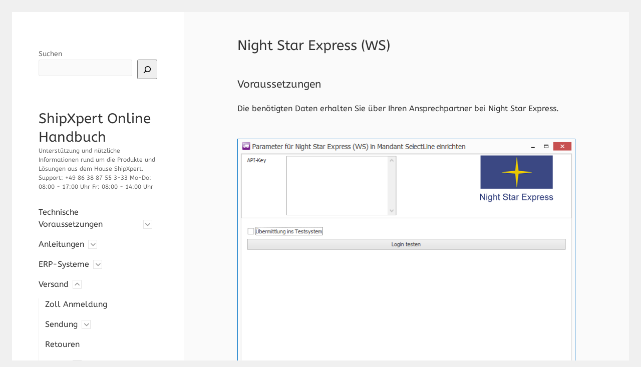

--- FILE ---
content_type: text/html; charset=UTF-8
request_url: https://shipxpert.info/night-star-express-ws/
body_size: 116946
content:
<!DOCTYPE html>
<html lang="de">
<head>
<title>Night Star Express (WS) &#8211; ShipXpert Online Handbuch</title>
<meta name='robots' content='max-image-preview:large' />
<meta charset="UTF-8" />
<meta name="viewport" content="width=device-width, initial-scale=1" />
<link rel="alternate" type="application/rss+xml" title="ShipXpert Online Handbuch &raquo; Feed" href="https://shipxpert.info/feed/" />
<link rel="alternate" type="application/rss+xml" title="ShipXpert Online Handbuch &raquo; Kommentar-Feed" href="https://shipxpert.info/comments/feed/" />
<link rel="alternate" title="oEmbed (JSON)" type="application/json+oembed" href="https://shipxpert.info/wp-json/oembed/1.0/embed?url=https%3A%2F%2Fshipxpert.info%2Fnight-star-express-ws%2F" />
<link rel="alternate" title="oEmbed (XML)" type="text/xml+oembed" href="https://shipxpert.info/wp-json/oembed/1.0/embed?url=https%3A%2F%2Fshipxpert.info%2Fnight-star-express-ws%2F&#038;format=xml" />
<style id='wp-img-auto-sizes-contain-inline-css' type='text/css'>
img:is([sizes=auto i],[sizes^="auto," i]){contain-intrinsic-size:3000px 1500px}
/*# sourceURL=wp-img-auto-sizes-contain-inline-css */
</style>
<style id='wp-block-library-inline-css' type='text/css'>
:root{--wp-block-synced-color:#7a00df;--wp-block-synced-color--rgb:122,0,223;--wp-bound-block-color:var(--wp-block-synced-color);--wp-editor-canvas-background:#ddd;--wp-admin-theme-color:#007cba;--wp-admin-theme-color--rgb:0,124,186;--wp-admin-theme-color-darker-10:#006ba1;--wp-admin-theme-color-darker-10--rgb:0,107,160.5;--wp-admin-theme-color-darker-20:#005a87;--wp-admin-theme-color-darker-20--rgb:0,90,135;--wp-admin-border-width-focus:2px}@media (min-resolution:192dpi){:root{--wp-admin-border-width-focus:1.5px}}.wp-element-button{cursor:pointer}:root .has-very-light-gray-background-color{background-color:#eee}:root .has-very-dark-gray-background-color{background-color:#313131}:root .has-very-light-gray-color{color:#eee}:root .has-very-dark-gray-color{color:#313131}:root .has-vivid-green-cyan-to-vivid-cyan-blue-gradient-background{background:linear-gradient(135deg,#00d084,#0693e3)}:root .has-purple-crush-gradient-background{background:linear-gradient(135deg,#34e2e4,#4721fb 50%,#ab1dfe)}:root .has-hazy-dawn-gradient-background{background:linear-gradient(135deg,#faaca8,#dad0ec)}:root .has-subdued-olive-gradient-background{background:linear-gradient(135deg,#fafae1,#67a671)}:root .has-atomic-cream-gradient-background{background:linear-gradient(135deg,#fdd79a,#004a59)}:root .has-nightshade-gradient-background{background:linear-gradient(135deg,#330968,#31cdcf)}:root .has-midnight-gradient-background{background:linear-gradient(135deg,#020381,#2874fc)}:root{--wp--preset--font-size--normal:16px;--wp--preset--font-size--huge:42px}.has-regular-font-size{font-size:1em}.has-larger-font-size{font-size:2.625em}.has-normal-font-size{font-size:var(--wp--preset--font-size--normal)}.has-huge-font-size{font-size:var(--wp--preset--font-size--huge)}.has-text-align-center{text-align:center}.has-text-align-left{text-align:left}.has-text-align-right{text-align:right}.has-fit-text{white-space:nowrap!important}#end-resizable-editor-section{display:none}.aligncenter{clear:both}.items-justified-left{justify-content:flex-start}.items-justified-center{justify-content:center}.items-justified-right{justify-content:flex-end}.items-justified-space-between{justify-content:space-between}.screen-reader-text{border:0;clip-path:inset(50%);height:1px;margin:-1px;overflow:hidden;padding:0;position:absolute;width:1px;word-wrap:normal!important}.screen-reader-text:focus{background-color:#ddd;clip-path:none;color:#444;display:block;font-size:1em;height:auto;left:5px;line-height:normal;padding:15px 23px 14px;text-decoration:none;top:5px;width:auto;z-index:100000}html :where(.has-border-color){border-style:solid}html :where([style*=border-top-color]){border-top-style:solid}html :where([style*=border-right-color]){border-right-style:solid}html :where([style*=border-bottom-color]){border-bottom-style:solid}html :where([style*=border-left-color]){border-left-style:solid}html :where([style*=border-width]){border-style:solid}html :where([style*=border-top-width]){border-top-style:solid}html :where([style*=border-right-width]){border-right-style:solid}html :where([style*=border-bottom-width]){border-bottom-style:solid}html :where([style*=border-left-width]){border-left-style:solid}html :where(img[class*=wp-image-]){height:auto;max-width:100%}:where(figure){margin:0 0 1em}html :where(.is-position-sticky){--wp-admin--admin-bar--position-offset:var(--wp-admin--admin-bar--height,0px)}@media screen and (max-width:600px){html :where(.is-position-sticky){--wp-admin--admin-bar--position-offset:0px}}
/*# sourceURL=wp-block-library-inline-css */
</style><style id='wp-block-search-inline-css' type='text/css'>
.wp-block-search__button{margin-left:10px;word-break:normal}.wp-block-search__button.has-icon{line-height:0}.wp-block-search__button svg{height:1.25em;min-height:24px;min-width:24px;width:1.25em;fill:currentColor;vertical-align:text-bottom}:where(.wp-block-search__button){border:1px solid #ccc;padding:6px 10px}.wp-block-search__inside-wrapper{display:flex;flex:auto;flex-wrap:nowrap;max-width:100%}.wp-block-search__label{width:100%}.wp-block-search.wp-block-search__button-only .wp-block-search__button{box-sizing:border-box;display:flex;flex-shrink:0;justify-content:center;margin-left:0;max-width:100%}.wp-block-search.wp-block-search__button-only .wp-block-search__inside-wrapper{min-width:0!important;transition-property:width}.wp-block-search.wp-block-search__button-only .wp-block-search__input{flex-basis:100%;transition-duration:.3s}.wp-block-search.wp-block-search__button-only.wp-block-search__searchfield-hidden,.wp-block-search.wp-block-search__button-only.wp-block-search__searchfield-hidden .wp-block-search__inside-wrapper{overflow:hidden}.wp-block-search.wp-block-search__button-only.wp-block-search__searchfield-hidden .wp-block-search__input{border-left-width:0!important;border-right-width:0!important;flex-basis:0;flex-grow:0;margin:0;min-width:0!important;padding-left:0!important;padding-right:0!important;width:0!important}:where(.wp-block-search__input){appearance:none;border:1px solid #949494;flex-grow:1;font-family:inherit;font-size:inherit;font-style:inherit;font-weight:inherit;letter-spacing:inherit;line-height:inherit;margin-left:0;margin-right:0;min-width:3rem;padding:8px;text-decoration:unset!important;text-transform:inherit}:where(.wp-block-search__button-inside .wp-block-search__inside-wrapper){background-color:#fff;border:1px solid #949494;box-sizing:border-box;padding:4px}:where(.wp-block-search__button-inside .wp-block-search__inside-wrapper) .wp-block-search__input{border:none;border-radius:0;padding:0 4px}:where(.wp-block-search__button-inside .wp-block-search__inside-wrapper) .wp-block-search__input:focus{outline:none}:where(.wp-block-search__button-inside .wp-block-search__inside-wrapper) :where(.wp-block-search__button){padding:4px 8px}.wp-block-search.aligncenter .wp-block-search__inside-wrapper{margin:auto}.wp-block[data-align=right] .wp-block-search.wp-block-search__button-only .wp-block-search__inside-wrapper{float:right}
/*# sourceURL=https://shipxpert.info/wp-includes/blocks/search/style.min.css */
</style>
<style id='global-styles-inline-css' type='text/css'>
:root{--wp--preset--aspect-ratio--square: 1;--wp--preset--aspect-ratio--4-3: 4/3;--wp--preset--aspect-ratio--3-4: 3/4;--wp--preset--aspect-ratio--3-2: 3/2;--wp--preset--aspect-ratio--2-3: 2/3;--wp--preset--aspect-ratio--16-9: 16/9;--wp--preset--aspect-ratio--9-16: 9/16;--wp--preset--color--black: #000000;--wp--preset--color--cyan-bluish-gray: #abb8c3;--wp--preset--color--white: #ffffff;--wp--preset--color--pale-pink: #f78da7;--wp--preset--color--vivid-red: #cf2e2e;--wp--preset--color--luminous-vivid-orange: #ff6900;--wp--preset--color--luminous-vivid-amber: #fcb900;--wp--preset--color--light-green-cyan: #7bdcb5;--wp--preset--color--vivid-green-cyan: #00d084;--wp--preset--color--pale-cyan-blue: #8ed1fc;--wp--preset--color--vivid-cyan-blue: #0693e3;--wp--preset--color--vivid-purple: #9b51e0;--wp--preset--gradient--vivid-cyan-blue-to-vivid-purple: linear-gradient(135deg,rgb(6,147,227) 0%,rgb(155,81,224) 100%);--wp--preset--gradient--light-green-cyan-to-vivid-green-cyan: linear-gradient(135deg,rgb(122,220,180) 0%,rgb(0,208,130) 100%);--wp--preset--gradient--luminous-vivid-amber-to-luminous-vivid-orange: linear-gradient(135deg,rgb(252,185,0) 0%,rgb(255,105,0) 100%);--wp--preset--gradient--luminous-vivid-orange-to-vivid-red: linear-gradient(135deg,rgb(255,105,0) 0%,rgb(207,46,46) 100%);--wp--preset--gradient--very-light-gray-to-cyan-bluish-gray: linear-gradient(135deg,rgb(238,238,238) 0%,rgb(169,184,195) 100%);--wp--preset--gradient--cool-to-warm-spectrum: linear-gradient(135deg,rgb(74,234,220) 0%,rgb(151,120,209) 20%,rgb(207,42,186) 40%,rgb(238,44,130) 60%,rgb(251,105,98) 80%,rgb(254,248,76) 100%);--wp--preset--gradient--blush-light-purple: linear-gradient(135deg,rgb(255,206,236) 0%,rgb(152,150,240) 100%);--wp--preset--gradient--blush-bordeaux: linear-gradient(135deg,rgb(254,205,165) 0%,rgb(254,45,45) 50%,rgb(107,0,62) 100%);--wp--preset--gradient--luminous-dusk: linear-gradient(135deg,rgb(255,203,112) 0%,rgb(199,81,192) 50%,rgb(65,88,208) 100%);--wp--preset--gradient--pale-ocean: linear-gradient(135deg,rgb(255,245,203) 0%,rgb(182,227,212) 50%,rgb(51,167,181) 100%);--wp--preset--gradient--electric-grass: linear-gradient(135deg,rgb(202,248,128) 0%,rgb(113,206,126) 100%);--wp--preset--gradient--midnight: linear-gradient(135deg,rgb(2,3,129) 0%,rgb(40,116,252) 100%);--wp--preset--font-size--small: 12px;--wp--preset--font-size--medium: 20px;--wp--preset--font-size--large: 21px;--wp--preset--font-size--x-large: 42px;--wp--preset--font-size--regular: 16px;--wp--preset--font-size--larger: 28px;--wp--preset--spacing--20: 0.44rem;--wp--preset--spacing--30: 0.67rem;--wp--preset--spacing--40: 1rem;--wp--preset--spacing--50: 1.5rem;--wp--preset--spacing--60: 2.25rem;--wp--preset--spacing--70: 3.38rem;--wp--preset--spacing--80: 5.06rem;--wp--preset--shadow--natural: 6px 6px 9px rgba(0, 0, 0, 0.2);--wp--preset--shadow--deep: 12px 12px 50px rgba(0, 0, 0, 0.4);--wp--preset--shadow--sharp: 6px 6px 0px rgba(0, 0, 0, 0.2);--wp--preset--shadow--outlined: 6px 6px 0px -3px rgb(255, 255, 255), 6px 6px rgb(0, 0, 0);--wp--preset--shadow--crisp: 6px 6px 0px rgb(0, 0, 0);}:where(.is-layout-flex){gap: 0.5em;}:where(.is-layout-grid){gap: 0.5em;}body .is-layout-flex{display: flex;}.is-layout-flex{flex-wrap: wrap;align-items: center;}.is-layout-flex > :is(*, div){margin: 0;}body .is-layout-grid{display: grid;}.is-layout-grid > :is(*, div){margin: 0;}:where(.wp-block-columns.is-layout-flex){gap: 2em;}:where(.wp-block-columns.is-layout-grid){gap: 2em;}:where(.wp-block-post-template.is-layout-flex){gap: 1.25em;}:where(.wp-block-post-template.is-layout-grid){gap: 1.25em;}.has-black-color{color: var(--wp--preset--color--black) !important;}.has-cyan-bluish-gray-color{color: var(--wp--preset--color--cyan-bluish-gray) !important;}.has-white-color{color: var(--wp--preset--color--white) !important;}.has-pale-pink-color{color: var(--wp--preset--color--pale-pink) !important;}.has-vivid-red-color{color: var(--wp--preset--color--vivid-red) !important;}.has-luminous-vivid-orange-color{color: var(--wp--preset--color--luminous-vivid-orange) !important;}.has-luminous-vivid-amber-color{color: var(--wp--preset--color--luminous-vivid-amber) !important;}.has-light-green-cyan-color{color: var(--wp--preset--color--light-green-cyan) !important;}.has-vivid-green-cyan-color{color: var(--wp--preset--color--vivid-green-cyan) !important;}.has-pale-cyan-blue-color{color: var(--wp--preset--color--pale-cyan-blue) !important;}.has-vivid-cyan-blue-color{color: var(--wp--preset--color--vivid-cyan-blue) !important;}.has-vivid-purple-color{color: var(--wp--preset--color--vivid-purple) !important;}.has-black-background-color{background-color: var(--wp--preset--color--black) !important;}.has-cyan-bluish-gray-background-color{background-color: var(--wp--preset--color--cyan-bluish-gray) !important;}.has-white-background-color{background-color: var(--wp--preset--color--white) !important;}.has-pale-pink-background-color{background-color: var(--wp--preset--color--pale-pink) !important;}.has-vivid-red-background-color{background-color: var(--wp--preset--color--vivid-red) !important;}.has-luminous-vivid-orange-background-color{background-color: var(--wp--preset--color--luminous-vivid-orange) !important;}.has-luminous-vivid-amber-background-color{background-color: var(--wp--preset--color--luminous-vivid-amber) !important;}.has-light-green-cyan-background-color{background-color: var(--wp--preset--color--light-green-cyan) !important;}.has-vivid-green-cyan-background-color{background-color: var(--wp--preset--color--vivid-green-cyan) !important;}.has-pale-cyan-blue-background-color{background-color: var(--wp--preset--color--pale-cyan-blue) !important;}.has-vivid-cyan-blue-background-color{background-color: var(--wp--preset--color--vivid-cyan-blue) !important;}.has-vivid-purple-background-color{background-color: var(--wp--preset--color--vivid-purple) !important;}.has-black-border-color{border-color: var(--wp--preset--color--black) !important;}.has-cyan-bluish-gray-border-color{border-color: var(--wp--preset--color--cyan-bluish-gray) !important;}.has-white-border-color{border-color: var(--wp--preset--color--white) !important;}.has-pale-pink-border-color{border-color: var(--wp--preset--color--pale-pink) !important;}.has-vivid-red-border-color{border-color: var(--wp--preset--color--vivid-red) !important;}.has-luminous-vivid-orange-border-color{border-color: var(--wp--preset--color--luminous-vivid-orange) !important;}.has-luminous-vivid-amber-border-color{border-color: var(--wp--preset--color--luminous-vivid-amber) !important;}.has-light-green-cyan-border-color{border-color: var(--wp--preset--color--light-green-cyan) !important;}.has-vivid-green-cyan-border-color{border-color: var(--wp--preset--color--vivid-green-cyan) !important;}.has-pale-cyan-blue-border-color{border-color: var(--wp--preset--color--pale-cyan-blue) !important;}.has-vivid-cyan-blue-border-color{border-color: var(--wp--preset--color--vivid-cyan-blue) !important;}.has-vivid-purple-border-color{border-color: var(--wp--preset--color--vivid-purple) !important;}.has-vivid-cyan-blue-to-vivid-purple-gradient-background{background: var(--wp--preset--gradient--vivid-cyan-blue-to-vivid-purple) !important;}.has-light-green-cyan-to-vivid-green-cyan-gradient-background{background: var(--wp--preset--gradient--light-green-cyan-to-vivid-green-cyan) !important;}.has-luminous-vivid-amber-to-luminous-vivid-orange-gradient-background{background: var(--wp--preset--gradient--luminous-vivid-amber-to-luminous-vivid-orange) !important;}.has-luminous-vivid-orange-to-vivid-red-gradient-background{background: var(--wp--preset--gradient--luminous-vivid-orange-to-vivid-red) !important;}.has-very-light-gray-to-cyan-bluish-gray-gradient-background{background: var(--wp--preset--gradient--very-light-gray-to-cyan-bluish-gray) !important;}.has-cool-to-warm-spectrum-gradient-background{background: var(--wp--preset--gradient--cool-to-warm-spectrum) !important;}.has-blush-light-purple-gradient-background{background: var(--wp--preset--gradient--blush-light-purple) !important;}.has-blush-bordeaux-gradient-background{background: var(--wp--preset--gradient--blush-bordeaux) !important;}.has-luminous-dusk-gradient-background{background: var(--wp--preset--gradient--luminous-dusk) !important;}.has-pale-ocean-gradient-background{background: var(--wp--preset--gradient--pale-ocean) !important;}.has-electric-grass-gradient-background{background: var(--wp--preset--gradient--electric-grass) !important;}.has-midnight-gradient-background{background: var(--wp--preset--gradient--midnight) !important;}.has-small-font-size{font-size: var(--wp--preset--font-size--small) !important;}.has-medium-font-size{font-size: var(--wp--preset--font-size--medium) !important;}.has-large-font-size{font-size: var(--wp--preset--font-size--large) !important;}.has-x-large-font-size{font-size: var(--wp--preset--font-size--x-large) !important;}
/*# sourceURL=global-styles-inline-css */
</style>
<style id='classic-theme-styles-inline-css' type='text/css'>
/*! This file is auto-generated */
.wp-block-button__link{color:#fff;background-color:#32373c;border-radius:9999px;box-shadow:none;text-decoration:none;padding:calc(.667em + 2px) calc(1.333em + 2px);font-size:1.125em}.wp-block-file__button{background:#32373c;color:#fff;text-decoration:none}
/*# sourceURL=/wp-includes/css/classic-themes.min.css */
</style>
<link rel='stylesheet' id='ct-cele-google-fonts-css' href='//shipxpert.info/wp-content/cache/wpfc-minified/2mwzk7no/c3jns.css' type='text/css' media='all' />
<link rel='stylesheet' id='ct-cele-font-awesome-css' href='//shipxpert.info/wp-content/cache/wpfc-minified/l1dkamwh/c3jns.css' type='text/css' media='all' />
<link rel='stylesheet' id='ct-cele-style-css' href='//shipxpert.info/wp-content/cache/wpfc-minified/20cwl55c/c3jns.css' type='text/css' media='all' />
<style id='ct-cele-style-inline-css' type='text/css'>
strong {
font-weight:bold
}
#menu-primary-items li.open > .sub-menu {
max-height: none !important;
}
.sidebar-inner {  
display: flex;
flex-direction: column-reverse;
}
body, 
input[type='text'],
input[type='email'],
input[type='password'],
input[type='number'],
input[type='search'],
input[type='tel'],
input[type='url'],
input[type='submit'], 
textarea,
h1, h2, h3, h4, h5, h6,
.site-title {font-family: 'ABeeZee'; }h1, h2, h3, h4, h5, h6 {font-family: 'ABeeZee'; }input[type='text'],
input[type='email'],
input[type='password'],
input[type='number'],
input[type='search'],
input[type='tel'],
input[type='url'],
input[type='submit'], 
textarea {font-family: 'ABeeZee'; }.site-title {font-family: 'ABeeZee'; }.menu-primary {font-family: 'ABeeZee'; }
@media all and (min-width: 800px) {
.menu-primary a { 
font-size: 16px;
}
}
.further-reading { display: none; }
/*# sourceURL=ct-cele-style-inline-css */
</style>
<link rel='stylesheet' id='ct-cele-pro-style-css' href='//shipxpert.info/wp-content/cache/wpfc-minified/jy6pcwd5/c3jns.css' type='text/css' media='all' />
<link rel='stylesheet' id='ct-cele-pro-primary-google-fonts-css' href='//shipxpert.info/wp-content/cache/wpfc-minified/6ypi6wdl/c3jns.css' type='text/css' media='all' />
<link rel='stylesheet' id='ct-cele-pro-heading-google-fonts-css' href='//shipxpert.info/wp-content/cache/wpfc-minified/6ypi6wdl/c3jns.css' type='text/css' media='all' />
<link rel='stylesheet' id='ct-cele-pro-input-google-fonts-css' href='//shipxpert.info/wp-content/cache/wpfc-minified/6ypi6wdl/c3jns.css' type='text/css' media='all' />
<link rel='stylesheet' id='ct-cele-pro-site-title-google-fonts-css' href='//shipxpert.info/wp-content/cache/wpfc-minified/6ypi6wdl/c3jns.css' type='text/css' media='all' />
<link rel='stylesheet' id='ct-cele-pro-primary-menu-google-fonts-css' href='//shipxpert.info/wp-content/cache/wpfc-minified/6ypi6wdl/c3jns.css' type='text/css' media='all' />
<script type="text/javascript" src="https://shipxpert.info/wp-includes/js/jquery/jquery.min.js?ver=3.7.1" id="jquery-core-js"></script>
<script type="text/javascript" src="https://shipxpert.info/wp-includes/js/jquery/jquery-migrate.min.js?ver=3.4.1" id="jquery-migrate-js"></script>
<link rel="https://api.w.org/" href="https://shipxpert.info/wp-json/" /><link rel="alternate" title="JSON" type="application/json" href="https://shipxpert.info/wp-json/wp/v2/pages/683" /><link rel="EditURI" type="application/rsd+xml" title="RSD" href="https://shipxpert.info/xmlrpc.php?rsd" />
<meta name="generator" content="WordPress 6.9" />
<link rel="canonical" href="https://shipxpert.info/night-star-express-ws/" />
<link rel='shortlink' href='https://shipxpert.info/?p=683' />
<script>
var errorQueue = [];
let timeout;
var errorMessage = '';
function isBot() {
const bots = ['crawler', 'spider', 'baidu', 'duckduckgo', 'bot', 'googlebot', 'bingbot', 'facebook', 'slurp', 'twitter', 'yahoo'];
const userAgent = navigator.userAgent.toLowerCase();
return bots.some(bot => userAgent.includes(bot));
}
/*
window.onerror = function(msg, url, line) {
// window.addEventListener('error', function(event) {
console.error("Linha 600");
var errorMessage = [
'Message: ' + msg,
'URL: ' + url,
'Line: ' + line
].join(' - ');
*/
// Captura erros síncronos e alguns assíncronos
window.addEventListener('error', function(event) {
var msg = event.message;
if (msg === "Script error.") {
console.error("Script error detected - maybe problem cross-origin");
return;
}
errorMessage = [
'Message: ' + msg,
'URL: ' + event.filename,
'Line: ' + event.lineno
].join(' - ');
if (isBot()) {
return;
}
errorQueue.push(errorMessage);
handleErrorQueue();
});
// Captura rejeições de promessas
window.addEventListener('unhandledrejection', function(event) {
errorMessage = 'Promise Rejection: ' + (event.reason || 'Unknown reason');
if (isBot()) {
return;
}
errorQueue.push(errorMessage);
handleErrorQueue();
});
// Função auxiliar para gerenciar a fila de erros
function handleErrorQueue() {
if (errorQueue.length >= 5) {
sendErrorsToServer();
} else {
clearTimeout(timeout);
timeout = setTimeout(sendErrorsToServer, 5000);
}
}
function sendErrorsToServer() {
if (errorQueue.length > 0) {
var message;
if (errorQueue.length === 1) {
// Se houver apenas um erro, mantenha o formato atual
message = errorQueue[0];
} else {
// Se houver múltiplos erros, use quebras de linha para separá-los
message = errorQueue.join('\n\n');
}
var xhr = new XMLHttpRequest();
var nonce = 'afe94d24e5';
var ajaxurl = 'https://shipxpert.info/wp-admin/admin-ajax.php?action=bill_minozzi_js_error_catched&_wpnonce=afe94d24e5';
xhr.open('POST', encodeURI(ajaxurl));
xhr.setRequestHeader('Content-Type', 'application/x-www-form-urlencoded');
xhr.onload = function() {
if (xhr.status === 200) {
// console.log('Success:', xhr.responseText);
} else {
console.log('Error:', xhr.status);
}
};
xhr.onerror = function() {
console.error('Request failed');
};
xhr.send('action=bill_minozzi_js_error_catched&_wpnonce=' + nonce + '&bill_js_error_catched=' + encodeURIComponent(message));
errorQueue = []; // Limpa a fila de erros após o envio
}
}
function sendErrorsToServer() {
if (errorQueue.length > 0) {
var message = errorQueue.join(' | ');
//console.error(message);
var xhr = new XMLHttpRequest();
var nonce = 'afe94d24e5';
var ajaxurl = 'https://shipxpert.info/wp-admin/admin-ajax.php?action=bill_minozzi_js_error_catched&_wpnonce=afe94d24e5'; // No need to esc_js here
xhr.open('POST', encodeURI(ajaxurl));
xhr.setRequestHeader('Content-Type', 'application/x-www-form-urlencoded');
xhr.onload = function() {
if (xhr.status === 200) {
//console.log('Success:::', xhr.responseText);
} else {
console.log('Error:', xhr.status);
}
};
xhr.onerror = function() {
console.error('Request failed');
};
xhr.send('action=bill_minozzi_js_error_catched&_wpnonce=' + nonce + '&bill_js_error_catched=' + encodeURIComponent(message));
errorQueue = []; // Clear the error queue after sending
}
}
function sendErrorsToServer() {
if (errorQueue.length > 0) {
var message = errorQueue.join('\n\n'); // Usa duas quebras de linha como separador
var xhr = new XMLHttpRequest();
var nonce = 'afe94d24e5';
var ajaxurl = 'https://shipxpert.info/wp-admin/admin-ajax.php?action=bill_minozzi_js_error_catched&_wpnonce=afe94d24e5';
xhr.open('POST', encodeURI(ajaxurl));
xhr.setRequestHeader('Content-Type', 'application/x-www-form-urlencoded');
xhr.onload = function() {
if (xhr.status === 200) {
// console.log('Success:', xhr.responseText);
} else {
console.log('Error:', xhr.status);
}
};
xhr.onerror = function() {
console.error('Request failed');
};
xhr.send('action=bill_minozzi_js_error_catched&_wpnonce=' + nonce + '&bill_js_error_catched=' + encodeURIComponent(message));
errorQueue = []; // Limpa a fila de erros após o envio
}
}
window.addEventListener('beforeunload', sendErrorsToServer);
</script>
<link rel="icon" href="https://shipxpert.info/wp-content/uploads/2022/05/cropped-shipxpert_logo_klein-32x32.png" sizes="32x32" />
<link rel="icon" href="https://shipxpert.info/wp-content/uploads/2022/05/cropped-shipxpert_logo_klein-192x192.png" sizes="192x192" />
<link rel="apple-touch-icon" href="https://shipxpert.info/wp-content/uploads/2022/05/cropped-shipxpert_logo_klein-180x180.png" />
<meta name="msapplication-TileImage" content="https://shipxpert.info/wp-content/uploads/2022/05/cropped-shipxpert_logo_klein-270x270.png" />
<style type="text/css" id="wp-custom-css">
strong {
font-weight:bold
}
#menu-primary-items li.open > .sub-menu {
max-height: none !important;
}
.sidebar-inner {  
display: flex;
flex-direction: column-reverse;
}
</style>
</head>
<body id="cele" class="wp-singular page-template-default page page-id-683 wp-theme-cele">
<a class="skip-content" href="#main">&quot;Enter&quot; drücken, um zum Inhalt weiterzugehen</a>
<div id="overflow-container" class="overflow-container">
<div id="max-width" class="max-width">
<div id="main-sidebar" class="main-sidebar">
<div id="sidebar-inner" class="sidebar-inner">
<header class="site-header" id="site-header" role="banner">
<div id="title-container" class="title-container">
<div id='site-title' class='site-title'><a href='https://shipxpert.info'>ShipXpert Online Handbuch</a></div>						<p class="tagline">Unterstützung und nützliche Informationen rund um die Produkte und Lösungen aus dem Hause ShipXpert. Support: +49 86 38 87 55 3-33 Mo-Do: 08:00 - 17:00 Uhr Fr: 08:00 - 14:00 Uhr</p>					</div>
<button id="toggle-navigation" class="toggle-navigation" name="toggle-navigation" aria-expanded="false">
<span class="screen-reader-text">open menu</span>
<svg width="24px" height="18px" viewBox="0 0 24 18" version="1.1" xmlns="http://www.w3.org/2000/svg" xmlns:xlink="http://www.w3.org/1999/xlink">
<g stroke="none" stroke-width="1" fill="none" fill-rule="evenodd">
<g transform="translate(-148.000000, -36.000000)" fill="#6B6B6B">
<g transform="translate(123.000000, 25.000000)">
<g transform="translate(25.000000, 11.000000)">
<rect x="0" y="16" width="24" height="2"></rect>
<rect x="0" y="8" width="24" height="2"></rect>
<rect x="0" y="0" width="24" height="2"></rect>
</g>
</g>
</g>
</g>
</svg>					</button>
<div id="menu-primary-container" class="menu-primary-container">
<div id="menu-primary" class="menu-container menu-primary" role="navigation">
<nav class="menu"><ul id="menu-primary-items" class="menu-primary-items"><li id="menu-item-70" class="menu-item menu-item-type-post_type menu-item-object-page menu-item-has-children menu-item-70"><a href="https://shipxpert.info/technische-voraussetzungen/">Technische Voraussetzungen</a><button class="toggle-dropdown" aria-expanded="false" name="toggle-dropdown"><span class="screen-reader-text">open menu</span><i class="fas fa-angle-down"></i></button>
<ul class="sub-menu">
<li id="menu-item-71" class="menu-item menu-item-type-post_type menu-item-object-page menu-item-71"><a href="https://shipxpert.info/shipxpert-versandmodul/">ShipXpert Versandmodul</a></li>
<li id="menu-item-77" class="menu-item menu-item-type-post_type menu-item-object-page menu-item-77"><a href="https://shipxpert.info/shipxpert-kommissionierung/">ShipXpert Kommissionierung</a></li>
<li id="menu-item-76" class="menu-item menu-item-type-post_type menu-item-object-page menu-item-76"><a href="https://shipxpert.info/empfehlung-drucker/">Empfehlung Drucker</a></li>
<li id="menu-item-72" class="menu-item menu-item-type-post_type menu-item-object-page menu-item-has-children menu-item-72"><a href="https://shipxpert.info/unterstuetzte-waagen/">Empfohlene Waagen</a><button class="toggle-dropdown" aria-expanded="false" name="toggle-dropdown"><span class="screen-reader-text">open menu</span><i class="fas fa-angle-down"></i></button>
<ul class="sub-menu">
<li id="menu-item-73" class="menu-item menu-item-type-post_type menu-item-object-page menu-item-73"><a href="https://shipxpert.info/soehnle-waagen/">SOEHNLE Waagen</a></li>
</ul>
</li>
</ul>
</li>
<li id="menu-item-4193" class="menu-item menu-item-type-post_type menu-item-object-page menu-item-has-children menu-item-4193"><a href="https://shipxpert.info/anleitungen/">Anleitungen</a><button class="toggle-dropdown" aria-expanded="false" name="toggle-dropdown"><span class="screen-reader-text">open menu</span><i class="fas fa-angle-down"></i></button>
<ul class="sub-menu">
<li id="menu-item-177" class="menu-item menu-item-type-post_type menu-item-object-page menu-item-has-children menu-item-177"><a href="https://shipxpert.info/installationsanleitung/">Installationsanleitung</a><button class="toggle-dropdown" aria-expanded="false" name="toggle-dropdown"><span class="screen-reader-text">open menu</span><i class="fas fa-angle-down"></i></button>
<ul class="sub-menu">
<li id="menu-item-254" class="menu-item menu-item-type-post_type menu-item-object-page menu-item-has-children menu-item-254"><a href="https://shipxpert.info/detaillierte-installationsanleitung/">Detaillierte Installationsanleitung</a><button class="toggle-dropdown" aria-expanded="false" name="toggle-dropdown"><span class="screen-reader-text">open menu</span><i class="fas fa-angle-down"></i></button>
<ul class="sub-menu">
<li id="menu-item-2699" class="menu-item menu-item-type-post_type menu-item-object-page menu-item-2699"><a href="https://shipxpert.info/hybrider-installationsmodus/">Hybrider Installationsmodus</a></li>
<li id="menu-item-257" class="menu-item menu-item-type-post_type menu-item-object-page menu-item-has-children menu-item-257"><a href="https://shipxpert.info/optionen/">Optionen</a><button class="toggle-dropdown" aria-expanded="false" name="toggle-dropdown"><span class="screen-reader-text">open menu</span><i class="fas fa-angle-down"></i></button>
<ul class="sub-menu">
<li id="menu-item-256" class="menu-item menu-item-type-post_type menu-item-object-page menu-item-has-children menu-item-256"><a href="https://shipxpert.info/waagenanbindung/">Waagenanbindung</a><button class="toggle-dropdown" aria-expanded="false" name="toggle-dropdown"><span class="screen-reader-text">open menu</span><i class="fas fa-angle-down"></i></button>
<ul class="sub-menu">
<li id="menu-item-255" class="menu-item menu-item-type-post_type menu-item-object-page menu-item-255"><a href="https://shipxpert.info/waage-soehnle-professional/">Anleitung zur Einrichtung der Waage SOEHNLE Professional</a></li>
</ul>
</li>
</ul>
</li>
<li id="menu-item-384" class="menu-item menu-item-type-post_type menu-item-object-page menu-item-384"><a href="https://shipxpert.info/einrichtung-von-zugangsdaten/">Einrichtung von Zugangsdaten</a></li>
<li id="menu-item-4145" class="menu-item menu-item-type-post_type menu-item-object-page menu-item-4145"><a href="https://shipxpert.info/einrichtung-protokollierung/">Einrichtung Protokollierung</a></li>
</ul>
</li>
</ul>
</li>
<li id="menu-item-3941" class="menu-item menu-item-type-post_type menu-item-object-page menu-item-3941"><a href="https://shipxpert.info/integrationsanleitung-speditionen/">Integrationsanleitung Speditionen</a></li>
<li id="menu-item-2767" class="menu-item menu-item-type-post_type menu-item-object-page menu-item-2767"><a href="https://shipxpert.info/updateanleitung/">Updateanleitung</a></li>
</ul>
</li>
<li id="menu-item-173" class="menu-item menu-item-type-post_type menu-item-object-page menu-item-has-children menu-item-173"><a href="https://shipxpert.info/erp-systeme/">ERP-Systeme</a><button class="toggle-dropdown" aria-expanded="false" name="toggle-dropdown"><span class="screen-reader-text">open menu</span><i class="fas fa-angle-down"></i></button>
<ul class="sub-menu">
<li id="menu-item-385" class="menu-item menu-item-type-post_type menu-item-object-page menu-item-has-children menu-item-385"><a href="https://shipxpert.info/installation-remote-erp-serverkomponente/">Installation Remote-ERP Serverkomponente</a><button class="toggle-dropdown" aria-expanded="false" name="toggle-dropdown"><span class="screen-reader-text">open menu</span><i class="fas fa-angle-down"></i></button>
<ul class="sub-menu">
<li id="menu-item-386" class="menu-item menu-item-type-post_type menu-item-object-page menu-item-386"><a href="https://shipxpert.info/schritt-1-dienste-im-server-manager/">Schritt 1 – Dienste im Server-Manager</a></li>
<li id="menu-item-387" class="menu-item menu-item-type-post_type menu-item-object-page menu-item-387"><a href="https://shipxpert.info/schritt-2-remote-erp-webservice/">Schritt 2 – Remote-ERP-Webservice</a></li>
</ul>
</li>
<li id="menu-item-397" class="menu-item menu-item-type-post_type menu-item-object-page menu-item-has-children menu-item-397"><a href="https://shipxpert.info/universal-mandant/">Universal-Mandant</a><button class="toggle-dropdown" aria-expanded="false" name="toggle-dropdown"><span class="screen-reader-text">open menu</span><i class="fas fa-angle-down"></i></button>
<ul class="sub-menu">
<li id="menu-item-388" class="menu-item menu-item-type-post_type menu-item-object-page menu-item-388"><a href="https://shipxpert.info/tabelle-numaadresse/">Tabelle NuMaAdresse</a></li>
<li id="menu-item-394" class="menu-item menu-item-type-post_type menu-item-object-page menu-item-394"><a href="https://shipxpert.info/tabelle-numacommand/">Tabelle NuMaCommand</a></li>
<li id="menu-item-389" class="menu-item menu-item-type-post_type menu-item-object-page menu-item-389"><a href="https://shipxpert.info/tabelle-numabeleg/">Tabelle NuMaBeleg</a></li>
<li id="menu-item-390" class="menu-item menu-item-type-post_type menu-item-object-page menu-item-390"><a href="https://shipxpert.info/tabelle-numabeleggefahr/">Tabelle NuMaBelegGefahr</a></li>
<li id="menu-item-391" class="menu-item menu-item-type-post_type menu-item-object-page menu-item-391"><a href="https://shipxpert.info/tabelle-numabelegpaket/">Tabelle NuMaBelegPaket</a></li>
<li id="menu-item-392" class="menu-item menu-item-type-post_type menu-item-object-page menu-item-392"><a href="https://shipxpert.info/tabelle-numabelegtyp/">Tabelle NuMaBelegtyp</a></li>
<li id="menu-item-393" class="menu-item menu-item-type-post_type menu-item-object-page menu-item-393"><a href="https://shipxpert.info/tabelle-numabelegzollposition/">Tabelle NuMaBelegZollposition</a></li>
<li id="menu-item-395" class="menu-item menu-item-type-post_type menu-item-object-page menu-item-395"><a href="https://shipxpert.info/tabelle-numaliefzahlbedingung/">Tabelle NuMaLiefZahlbedingung</a></li>
<li id="menu-item-396" class="menu-item menu-item-type-post_type menu-item-object-page menu-item-396"><a href="https://shipxpert.info/tabelle-numapaket/">Tabelle NuMaPaket</a></li>
</ul>
</li>
<li id="menu-item-2980" class="menu-item menu-item-type-post_type menu-item-object-page menu-item-2980"><a href="https://shipxpert.info/alphaplan/">Alphaplan</a></li>
<li id="menu-item-398" class="menu-item menu-item-type-post_type menu-item-object-page menu-item-398"><a href="https://shipxpert.info/amicron-faktura/">Amicron Faktura</a></li>
<li id="menu-item-2768" class="menu-item menu-item-type-post_type menu-item-object-page menu-item-2768"><a href="https://shipxpert.info/billbee/">Billbee</a></li>
<li id="menu-item-3890" class="menu-item menu-item-type-post_type menu-item-object-page menu-item-3890"><a href="https://shipxpert.info/?page_id=3888">emediaone</a></li>
<li id="menu-item-400" class="menu-item menu-item-type-post_type menu-item-object-page menu-item-has-children menu-item-400"><a href="https://shipxpert.info/europa3000/">europa3000</a><button class="toggle-dropdown" aria-expanded="false" name="toggle-dropdown"><span class="screen-reader-text">open menu</span><i class="fas fa-angle-down"></i></button>
<ul class="sub-menu">
<li id="menu-item-406" class="menu-item menu-item-type-post_type menu-item-object-page menu-item-406"><a href="https://shipxpert.info/installationsanleitung-europa3000/">Installationsanleitung europa3000</a></li>
</ul>
</li>
<li id="menu-item-399" class="menu-item menu-item-type-post_type menu-item-object-page menu-item-has-children menu-item-399"><a href="https://shipxpert.info/easywinart/">easyWinArt</a><button class="toggle-dropdown" aria-expanded="false" name="toggle-dropdown"><span class="screen-reader-text">open menu</span><i class="fas fa-angle-down"></i></button>
<ul class="sub-menu">
<li id="menu-item-405" class="menu-item menu-item-type-post_type menu-item-object-page menu-item-405"><a href="https://shipxpert.info/installationsanleitung-easywinart/">Installationsanleitung easyWinArt</a></li>
</ul>
</li>
<li id="menu-item-401" class="menu-item menu-item-type-post_type menu-item-object-page menu-item-401"><a href="https://shipxpert.info/exxas/">Exxas</a></li>
<li id="menu-item-402" class="menu-item menu-item-type-post_type menu-item-object-page menu-item-402"><a href="https://shipxpert.info/fauser-jobdispo-erp/">Fauser Jobdispo ERP</a></li>
<li id="menu-item-403" class="menu-item menu-item-type-post_type menu-item-object-page menu-item-403"><a href="https://shipxpert.info/gdi/">GDI</a></li>
<li id="menu-item-404" class="menu-item menu-item-type-post_type menu-item-object-page menu-item-has-children menu-item-404"><a href="https://shipxpert.info/haufe-x360/">Haufe X360</a><button class="toggle-dropdown" aria-expanded="false" name="toggle-dropdown"><span class="screen-reader-text">open menu</span><i class="fas fa-angle-down"></i></button>
<ul class="sub-menu">
<li id="menu-item-2521" class="menu-item menu-item-type-post_type menu-item-object-page menu-item-2521"><a href="https://shipxpert.info/einrichtung-x360/">Einrichtung X360</a></li>
</ul>
</li>
<li id="menu-item-2555" class="menu-item menu-item-type-post_type menu-item-object-page menu-item-2555"><a href="https://shipxpert.info/infoniqa-one-50/">Infoniqa ONE 50</a></li>
<li id="menu-item-408" class="menu-item menu-item-type-post_type menu-item-object-page menu-item-408"><a href="https://shipxpert.info/jtl-wawi/">JTL-Wawi</a></li>
<li id="menu-item-409" class="menu-item menu-item-type-post_type menu-item-object-page menu-item-has-children menu-item-409"><a href="https://shipxpert.info/mesonic/">mesonic WinLine</a><button class="toggle-dropdown" aria-expanded="false" name="toggle-dropdown"><span class="screen-reader-text">open menu</span><i class="fas fa-angle-down"></i></button>
<ul class="sub-menu">
<li id="menu-item-407" class="menu-item menu-item-type-post_type menu-item-object-page menu-item-407"><a href="https://shipxpert.info/installationsanleitung-mesonic-winline/">Installationsanleitung mesonic WinLine</a></li>
</ul>
</li>
<li id="menu-item-2500" class="menu-item menu-item-type-post_type menu-item-object-page menu-item-2500"><a href="https://shipxpert.info/dynamics-365-business-central/">Microsoft Dynamics 365 Business Central</a></li>
<li id="menu-item-411" class="menu-item menu-item-type-post_type menu-item-object-page menu-item-has-children menu-item-411"><a href="https://shipxpert.info/myfactory/">myfactory</a><button class="toggle-dropdown" aria-expanded="false" name="toggle-dropdown"><span class="screen-reader-text">open menu</span><i class="fas fa-angle-down"></i></button>
<ul class="sub-menu">
<li id="menu-item-415" class="menu-item menu-item-type-post_type menu-item-object-page menu-item-has-children menu-item-415"><a href="https://shipxpert.info/installationsanleitung-myfactory-business-link/">Installationsanleitung myfactory Business-Link</a><button class="toggle-dropdown" aria-expanded="false" name="toggle-dropdown"><span class="screen-reader-text">open menu</span><i class="fas fa-angle-down"></i></button>
<ul class="sub-menu">
<li id="menu-item-416" class="menu-item menu-item-type-post_type menu-item-object-page menu-item-416"><a href="https://shipxpert.info/schritt-1-zusatzmodul/">Schritt 1 – Zusatzmodul</a></li>
<li id="menu-item-417" class="menu-item menu-item-type-post_type menu-item-object-page menu-item-417"><a href="https://shipxpert.info/schritt-2-konfiguration-businesslink/">Schritt 2 – Konfiguration BusinessLink</a></li>
<li id="menu-item-418" class="menu-item menu-item-type-post_type menu-item-object-page menu-item-418"><a href="https://shipxpert.info/schritt-3-shipxpert/">Schritt 3 – ShipXpert</a></li>
</ul>
</li>
<li id="menu-item-419" class="menu-item menu-item-type-post_type menu-item-object-page menu-item-419"><a href="https://shipxpert.info/updateanleitung-myfactory-businesslink/">Updateanleitung Myfactory BusinessLink</a></li>
<li id="menu-item-412" class="menu-item menu-item-type-post_type menu-item-object-page menu-item-412"><a href="https://shipxpert.info/darstellung/">Darstellung</a></li>
<li id="menu-item-413" class="menu-item menu-item-type-post_type menu-item-object-page menu-item-413"><a href="https://shipxpert.info/gefahrguteinstellungen-myfactory/">Gefahrguteinstellungen myfactory</a></li>
<li id="menu-item-420" class="menu-item menu-item-type-post_type menu-item-object-page menu-item-420"><a href="https://shipxpert.info/automatisierter-packplatz-myfactory/">automatisierter Packplatz myfactory</a></li>
</ul>
</li>
<li id="menu-item-422" class="menu-item menu-item-type-post_type menu-item-object-page menu-item-422"><a href="https://shipxpert.info/odoo/">odoo</a></li>
<li id="menu-item-423" class="menu-item menu-item-type-post_type menu-item-object-page menu-item-has-children menu-item-423"><a href="https://shipxpert.info/orgasoft-net/">Orgasoft.NET</a><button class="toggle-dropdown" aria-expanded="false" name="toggle-dropdown"><span class="screen-reader-text">open menu</span><i class="fas fa-angle-down"></i></button>
<ul class="sub-menu">
<li id="menu-item-421" class="menu-item menu-item-type-post_type menu-item-object-page menu-item-421"><a href="https://shipxpert.info/installationsanleitung-orgasoft-net/">Installationsanleitung Orgasoft.NET</a></li>
</ul>
</li>
<li id="menu-item-3848" class="menu-item menu-item-type-post_type menu-item-object-page menu-item-3848"><a href="https://shipxpert.info/proffix/">Proffix</a></li>
<li id="menu-item-3887" class="menu-item menu-item-type-post_type menu-item-object-page menu-item-3887"><a href="https://shipxpert.info/?page_id=3884">Sage 50</a></li>
<li id="menu-item-424" class="menu-item menu-item-type-post_type menu-item-object-page menu-item-has-children menu-item-424"><a href="https://shipxpert.info/sage-100/">Sage 100</a><button class="toggle-dropdown" aria-expanded="false" name="toggle-dropdown"><span class="screen-reader-text">open menu</span><i class="fas fa-angle-down"></i></button>
<ul class="sub-menu">
<li id="menu-item-2896" class="menu-item menu-item-type-post_type menu-item-object-page menu-item-2896"><a href="https://shipxpert.info/automatisierter-packplatz-sage-100/">automatisierter Packplatz sage 100</a></li>
</ul>
</li>
<li id="menu-item-425" class="menu-item menu-item-type-post_type menu-item-object-page menu-item-has-children menu-item-425"><a href="https://shipxpert.info/sap-business-one/">SAP Business One</a><button class="toggle-dropdown" aria-expanded="false" name="toggle-dropdown"><span class="screen-reader-text">open menu</span><i class="fas fa-angle-down"></i></button>
<ul class="sub-menu">
<li id="menu-item-427" class="menu-item menu-item-type-post_type menu-item-object-page menu-item-427"><a href="https://shipxpert.info/installationsanleitung-sap-business-one-inkl-hana/">Installationsanleitung SAP Business One (inkl. HANA)</a></li>
<li id="menu-item-426" class="menu-item menu-item-type-post_type menu-item-object-page menu-item-426"><a href="https://shipxpert.info/installationsanleitung-sap-b1-ueber-servicelayer/">Installationsanleitung SAP B1 über Servicelayer</a></li>
<li id="menu-item-429" class="menu-item menu-item-type-post_type menu-item-object-page menu-item-429"><a href="https://shipxpert.info/automatisierter-packplatz-sap-business-one/">Einrichtung automatisierter Packplatz SAP Business One</a></li>
</ul>
</li>
<li id="menu-item-428" class="menu-item menu-item-type-post_type menu-item-object-page menu-item-has-children menu-item-428"><a href="https://shipxpert.info/selectline/">SelectLine</a><button class="toggle-dropdown" aria-expanded="false" name="toggle-dropdown"><span class="screen-reader-text">open menu</span><i class="fas fa-angle-down"></i></button>
<ul class="sub-menu">
<li id="menu-item-432" class="menu-item menu-item-type-post_type menu-item-object-page menu-item-432"><a href="https://shipxpert.info/installationsanleitung-selectline/">Installationsanleitung SelectLine</a></li>
<li id="menu-item-431" class="menu-item menu-item-type-post_type menu-item-object-page menu-item-431"><a href="https://shipxpert.info/fernsteuerung-selectline/">Fernsteuerung SelectLine</a></li>
<li id="menu-item-433" class="menu-item menu-item-type-post_type menu-item-object-page menu-item-433"><a href="https://shipxpert.info/?page_id=373">Gefahrguteinstellungen SelectLine</a></li>
<li id="menu-item-430" class="menu-item menu-item-type-post_type menu-item-object-page menu-item-430"><a href="https://shipxpert.info/automatisierter-packplatz-selectline/">automatisierter Packplatz SelectLine</a></li>
</ul>
</li>
<li id="menu-item-4298" class="menu-item menu-item-type-post_type menu-item-object-page menu-item-4298"><a href="https://shipxpert.info/sievers/">Sievers WMS</a></li>
<li id="menu-item-436" class="menu-item menu-item-type-post_type menu-item-object-page menu-item-has-children menu-item-436"><a href="https://shipxpert.info/weclapp/">weclapp</a><button class="toggle-dropdown" aria-expanded="false" name="toggle-dropdown"><span class="screen-reader-text">open menu</span><i class="fas fa-angle-down"></i></button>
<ul class="sub-menu">
<li id="menu-item-437" class="menu-item menu-item-type-post_type menu-item-object-page menu-item-437"><a href="https://shipxpert.info/installationsanleitung-weclapp/">Installationsanleitung weclapp</a></li>
<li id="menu-item-2136" class="menu-item menu-item-type-post_type menu-item-object-page menu-item-2136"><a href="https://shipxpert.info/einrichtung-virtueller-packplatz-weclapp/">Einrichtung automatisierter Packplatz weclapp</a></li>
<li id="menu-item-3285" class="menu-item menu-item-type-post_type menu-item-object-page menu-item-3285"><a href="https://shipxpert.info/einrichtung-kommissionierung-weclapp/">Einrichtung Kommissionierung weclapp</a></li>
</ul>
</li>
<li id="menu-item-435" class="menu-item menu-item-type-post_type menu-item-object-page menu-item-435"><a href="https://shipxpert.info/unterstuetzung-fuer-ihr-erp/">Unterstützung für Ihr ERP</a></li>
</ul>
</li>
<li id="menu-item-185" class="menu-item menu-item-type-post_type menu-item-object-page current-menu-ancestor current_page_ancestor menu-item-has-children menu-item-185"><a href="https://shipxpert.info/versand/">Versand</a><button class="toggle-dropdown" aria-expanded="false" name="toggle-dropdown"><span class="screen-reader-text">open menu</span><i class="fas fa-angle-down"></i></button>
<ul class="sub-menu">
<li id="menu-item-2931" class="menu-item menu-item-type-post_type menu-item-object-page menu-item-2931"><a href="https://shipxpert.info/zollanmeldung/">Zoll Anmeldung</a></li>
<li id="menu-item-199" class="menu-item menu-item-type-post_type menu-item-object-page menu-item-has-children menu-item-199"><a href="https://shipxpert.info/sendung/">Sendung</a><button class="toggle-dropdown" aria-expanded="false" name="toggle-dropdown"><span class="screen-reader-text">open menu</span><i class="fas fa-angle-down"></i></button>
<ul class="sub-menu">
<li id="menu-item-483" class="menu-item menu-item-type-post_type menu-item-object-page menu-item-483"><a href="https://shipxpert.info/belege/">Belege</a></li>
<li id="menu-item-482" class="menu-item menu-item-type-post_type menu-item-object-page menu-item-482"><a href="https://shipxpert.info/zeitraum/">Zeitraum</a></li>
<li id="menu-item-481" class="menu-item menu-item-type-post_type menu-item-object-page menu-item-481"><a href="https://shipxpert.info/mandant/">Mandant</a></li>
<li id="menu-item-480" class="menu-item menu-item-type-post_type menu-item-object-page menu-item-480"><a href="https://shipxpert.info/suche/">Suche</a></li>
<li id="menu-item-479" class="menu-item menu-item-type-post_type menu-item-object-page menu-item-479"><a href="https://shipxpert.info/quick-modus-f4/">Quick-Modus (F4)</a></li>
<li id="menu-item-478" class="menu-item menu-item-type-post_type menu-item-object-page menu-item-has-children menu-item-478"><a href="https://shipxpert.info/versenden-f2/">versenden (F2)</a><button class="toggle-dropdown" aria-expanded="false" name="toggle-dropdown"><span class="screen-reader-text">open menu</span><i class="fas fa-angle-down"></i></button>
<ul class="sub-menu">
<li id="menu-item-477" class="menu-item menu-item-type-post_type menu-item-object-page menu-item-477"><a href="https://shipxpert.info/transportdienstleister-waehlen/">Transportdienstleister wählen</a></li>
<li id="menu-item-476" class="menu-item menu-item-type-post_type menu-item-object-page menu-item-476"><a href="https://shipxpert.info/versandkosten-abfragen/">Versandkosten abfragen</a></li>
<li id="menu-item-475" class="menu-item menu-item-type-post_type menu-item-object-page menu-item-475"><a href="https://shipxpert.info/absender/">Absender</a></li>
<li id="menu-item-474" class="menu-item menu-item-type-post_type menu-item-object-page menu-item-474"><a href="https://shipxpert.info/sammelversand/">Sammelversand</a></li>
</ul>
</li>
<li id="menu-item-473" class="menu-item menu-item-type-post_type menu-item-object-page menu-item-473"><a href="https://shipxpert.info/manueller-versand/">manueller Versand</a></li>
<li id="menu-item-472" class="menu-item menu-item-type-post_type menu-item-object-page menu-item-472"><a href="https://shipxpert.info/manuelle-retoure/">manuelle Retoure</a></li>
<li id="menu-item-471" class="menu-item menu-item-type-post_type menu-item-object-page menu-item-471"><a href="https://shipxpert.info/serien-versand/">Serien-Versand</a></li>
<li id="menu-item-470" class="menu-item menu-item-type-post_type menu-item-object-page menu-item-470"><a href="https://shipxpert.info/tagesabschluss/">Tagesabschluss</a></li>
<li id="menu-item-469" class="menu-item menu-item-type-post_type menu-item-object-page menu-item-469"><a href="https://shipxpert.info/verladung/">Verladung</a></li>
</ul>
</li>
<li id="menu-item-484" class="menu-item menu-item-type-post_type menu-item-object-page menu-item-484"><a href="https://shipxpert.info/retouren/">Retouren</a></li>
<li id="menu-item-517" class="menu-item menu-item-type-post_type menu-item-object-page menu-item-has-children menu-item-517"><a href="https://shipxpert.info/archiv/">Archiv</a><button class="toggle-dropdown" aria-expanded="false" name="toggle-dropdown"><span class="screen-reader-text">open menu</span><i class="fas fa-angle-down"></i></button>
<ul class="sub-menu">
<li id="menu-item-516" class="menu-item menu-item-type-post_type menu-item-object-page menu-item-516"><a href="https://shipxpert.info/suche-im-archiv/">Suche im Archiv</a></li>
<li id="menu-item-515" class="menu-item menu-item-type-post_type menu-item-object-page menu-item-515"><a href="https://shipxpert.info/sendung-verfolgen/">Sendung verfolgen</a></li>
<li id="menu-item-514" class="menu-item menu-item-type-post_type menu-item-object-page menu-item-514"><a href="https://shipxpert.info/sendung-stornieren/">Sendung stornieren</a></li>
<li id="menu-item-513" class="menu-item menu-item-type-post_type menu-item-object-page menu-item-513"><a href="https://shipxpert.info/etiketten-drucken-dokumente-anzeigen/">Etiketten drucken/Dokumente anzeigen</a></li>
<li id="menu-item-512" class="menu-item menu-item-type-post_type menu-item-object-page menu-item-512"><a href="https://shipxpert.info/zustellnachweis/">Zustellnachweis</a></li>
<li id="menu-item-511" class="menu-item menu-item-type-post_type menu-item-object-page menu-item-511"><a href="https://shipxpert.info/beleg-befoerderungspapier-gefahrgut/">Beleg/Beförderungspapier (Gefahrgut)</a></li>
<li id="menu-item-510" class="menu-item menu-item-type-post_type menu-item-object-page menu-item-510"><a href="https://shipxpert.info/manifest/">Manifest</a></li>
<li id="menu-item-509" class="menu-item menu-item-type-post_type menu-item-object-page menu-item-has-children menu-item-509"><a href="https://shipxpert.info/reports/">Reports</a><button class="toggle-dropdown" aria-expanded="false" name="toggle-dropdown"><span class="screen-reader-text">open menu</span><i class="fas fa-angle-down"></i></button>
<ul class="sub-menu">
<li id="menu-item-508" class="menu-item menu-item-type-post_type menu-item-object-page menu-item-508"><a href="https://shipxpert.info/tagesabschluesse/">Tagesabschlüsse</a></li>
<li id="menu-item-507" class="menu-item menu-item-type-post_type menu-item-object-page menu-item-507"><a href="https://shipxpert.info/rechnungskontrolle/">Rechnungskontrolle</a></li>
</ul>
</li>
</ul>
</li>
<li id="menu-item-562" class="menu-item menu-item-type-post_type menu-item-object-page current-menu-ancestor current_page_ancestor menu-item-has-children menu-item-562"><a href="https://shipxpert.info/einstellungen/">Einstellungen</a><button class="toggle-dropdown" aria-expanded="false" name="toggle-dropdown"><span class="screen-reader-text">open menu</span><i class="fas fa-angle-down"></i></button>
<ul class="sub-menu">
<li id="menu-item-561" class="menu-item menu-item-type-post_type menu-item-object-page menu-item-561"><a href="https://shipxpert.info/arbeitsplatz/">Arbeitsplatz</a></li>
<li id="menu-item-559" class="menu-item menu-item-type-post_type menu-item-object-page current-menu-ancestor current_page_ancestor menu-item-has-children menu-item-559"><a href="https://shipxpert.info/mandanten/">Mandanten</a><button class="toggle-dropdown" aria-expanded="false" name="toggle-dropdown"><span class="screen-reader-text">open menu</span><i class="fas fa-angle-down"></i></button>
<ul class="sub-menu">
<li id="menu-item-558" class="menu-item menu-item-type-post_type menu-item-object-page current-menu-ancestor current_page_ancestor menu-item-has-children menu-item-558"><a href="https://shipxpert.info/mandant-neu-bearbeiten-loeschen/">Mandant neu – bearbeiten – löschen</a><button class="toggle-dropdown" aria-expanded="false" name="toggle-dropdown"><span class="screen-reader-text">open menu</span><i class="fas fa-angle-down"></i></button>
<ul class="sub-menu">
<li id="menu-item-557" class="menu-item menu-item-type-post_type menu-item-object-page menu-item-has-children menu-item-557"><a href="https://shipxpert.info/belegauswahl/">Belegauswahl</a><button class="toggle-dropdown" aria-expanded="false" name="toggle-dropdown"><span class="screen-reader-text">open menu</span><i class="fas fa-angle-down"></i></button>
<ul class="sub-menu">
<li id="menu-item-556" class="menu-item menu-item-type-post_type menu-item-object-page menu-item-has-children menu-item-556"><a href="https://shipxpert.info/freestyle-sql-befehle/">Freestyle SQL-Befehle</a><button class="toggle-dropdown" aria-expanded="false" name="toggle-dropdown"><span class="screen-reader-text">open menu</span><i class="fas fa-angle-down"></i></button>
<ul class="sub-menu">
<li id="menu-item-555" class="menu-item menu-item-type-post_type menu-item-object-page menu-item-555"><a href="https://shipxpert.info/paketautomatik/">Paketautomatik</a></li>
<li id="menu-item-554" class="menu-item menu-item-type-post_type menu-item-object-page menu-item-554"><a href="https://shipxpert.info/empfaenger/">Empfänger</a></li>
<li id="menu-item-553" class="menu-item menu-item-type-post_type menu-item-object-page menu-item-553"><a href="https://shipxpert.info/neutraler-absender/">neutraler Absender</a></li>
<li id="menu-item-552" class="menu-item menu-item-type-post_type menu-item-object-page menu-item-552"><a href="https://shipxpert.info/zolldaten/">Zolldaten</a></li>
<li id="menu-item-551" class="menu-item menu-item-type-post_type menu-item-object-page menu-item-551"><a href="https://shipxpert.info/?page_id=540">Amazon Items</a></li>
<li id="menu-item-550" class="menu-item menu-item-type-post_type menu-item-object-page menu-item-550"><a href="https://shipxpert.info/gefahrgut/">Gefahrgut</a></li>
<li id="menu-item-549" class="menu-item menu-item-type-post_type menu-item-object-page menu-item-549"><a href="https://shipxpert.info/inhaltsangabe/">Inhaltsangabe</a></li>
</ul>
</li>
<li id="menu-item-548" class="menu-item menu-item-type-post_type menu-item-object-page menu-item-548"><a href="https://shipxpert.info/belegverarbeitung/">Belegverarbeitung</a></li>
</ul>
</li>
<li id="menu-item-828" class="menu-item menu-item-type-post_type menu-item-object-page current-menu-ancestor current-menu-parent current_page_parent current_page_ancestor menu-item-has-children menu-item-828"><a href="https://shipxpert.info/transportdienstleister-neu-bearbeiten-loeschen/">Transportdienstleister neu – bearbeiten – löschen</a><button class="toggle-dropdown" aria-expanded="false" name="toggle-dropdown"><span class="screen-reader-text">open menu</span><i class="fas fa-angle-down"></i></button>
<ul class="sub-menu">
<li id="menu-item-2275" class="menu-item menu-item-type-post_type menu-item-object-page menu-item-2275"><a href="https://shipxpert.info/transportdienstleister-neu-bearbeiten-loeschen/abc-logistik/">ABC Logistik</a></li>
<li id="menu-item-754" class="menu-item menu-item-type-post_type menu-item-object-page menu-item-has-children menu-item-754"><a href="https://shipxpert.info/?page_id=565">amazon MWS</a><button class="toggle-dropdown" aria-expanded="false" name="toggle-dropdown"><span class="screen-reader-text">open menu</span><i class="fas fa-angle-down"></i></button>
<ul class="sub-menu">
<li id="menu-item-2503" class="menu-item menu-item-type-post_type menu-item-object-page menu-item-2503"><a href="https://shipxpert.info/?page_id=2489">Amazon SP-API</a></li>
</ul>
</li>
<li id="menu-item-755" class="menu-item menu-item-type-post_type menu-item-object-page menu-item-755"><a href="https://shipxpert.info/andreas-schmid/">Andreas Schmid</a></li>
<li id="menu-item-756" class="menu-item menu-item-type-post_type menu-item-object-page menu-item-756"><a href="https://shipxpert.info/ascherl/">Ascherl</a></li>
<li id="menu-item-3379" class="menu-item menu-item-type-post_type menu-item-object-page menu-item-3379"><a href="https://shipxpert.info/asendia/">Asendia</a></li>
<li id="menu-item-757" class="menu-item menu-item-type-post_type menu-item-object-page menu-item-757"><a href="https://shipxpert.info/balter-logistics/">Balter Logistics</a></li>
<li id="menu-item-758" class="menu-item menu-item-type-post_type menu-item-object-page menu-item-758"><a href="https://shipxpert.info/barth/">Barth</a></li>
<li id="menu-item-759" class="menu-item menu-item-type-post_type menu-item-object-page menu-item-759"><a href="https://shipxpert.info/baumann-spedition-mochau/">Baumann Spedition Mochau</a></li>
<li id="menu-item-760" class="menu-item menu-item-type-post_type menu-item-object-page menu-item-760"><a href="https://shipxpert.info/bertram-juwelierservice/">Bertram Juwelierservice</a></li>
<li id="menu-item-761" class="menu-item menu-item-type-post_type menu-item-object-page menu-item-761"><a href="https://shipxpert.info/bexity-ehemals-q-logistics/">Bexity (ehemals Q-Logistics)</a></li>
<li id="menu-item-3595" class="menu-item menu-item-type-post_type menu-item-object-page menu-item-3595"><a href="https://shipxpert.info/btg-feldberg/">BTG-Feldberg</a></li>
<li id="menu-item-5137" class="menu-item menu-item-type-post_type menu-item-object-page menu-item-5137"><a href="https://shipxpert.info/bursped/">Bursped</a></li>
<li id="menu-item-762" class="menu-item menu-item-type-post_type menu-item-object-page menu-item-762"><a href="https://shipxpert.info/camion-transport/">Camion Transport</a></li>
<li id="menu-item-3596" class="menu-item menu-item-type-post_type menu-item-object-page menu-item-3596"><a href="https://shipxpert.info/cosi-stahllogistik/">Cosi Stahllogistik</a></li>
<li id="menu-item-763" class="menu-item menu-item-type-post_type menu-item-object-page menu-item-763"><a href="https://shipxpert.info/dachser-edi/">Dachser (EDI)</a></li>
<li id="menu-item-765" class="menu-item menu-item-type-post_type menu-item-object-page menu-item-765"><a href="https://shipxpert.info/db-schenker-ws/">DB Schenker</a></li>
<li id="menu-item-2609" class="menu-item menu-item-type-post_type menu-item-object-page menu-item-2609"><a href="https://shipxpert.info/db-schenker-parcel/">DB Schenker Parcel</a></li>
<li id="menu-item-766" class="menu-item menu-item-type-post_type menu-item-object-page menu-item-766"><a href="https://shipxpert.info/db-schenker-at-edi/">DB Schenker Österreich/AT (EDI)</a></li>
<li id="menu-item-767" class="menu-item menu-item-type-post_type menu-item-object-page menu-item-has-children menu-item-767"><a href="https://shipxpert.info/dhl-de/">DHL Paket DE</a><button class="toggle-dropdown" aria-expanded="false" name="toggle-dropdown"><span class="screen-reader-text">open menu</span><i class="fas fa-angle-down"></i></button>
<ul class="sub-menu">
<li id="menu-item-1054" class="menu-item menu-item-type-post_type menu-item-object-page menu-item-1054"><a href="https://shipxpert.info/versenden-an-packstation-nicht-moeglich/">Versenden an Packstation</a></li>
</ul>
</li>
<li id="menu-item-768" class="menu-item menu-item-type-post_type menu-item-object-page menu-item-768"><a href="https://shipxpert.info/dhl-express/">DHL Express</a></li>
<li id="menu-item-5168" class="menu-item menu-item-type-post_type menu-item-object-page menu-item-5168"><a href="https://shipxpert.info/dhl-freight/">DHL Freight</a></li>
<li id="menu-item-771" class="menu-item menu-item-type-post_type menu-item-object-page menu-item-771"><a href="https://shipxpert.info/dhl-parcel-es/">DHL Parcel ES</a></li>
<li id="menu-item-772" class="menu-item menu-item-type-post_type menu-item-object-page menu-item-772"><a href="https://shipxpert.info/dpd-at/">DPD AT</a></li>
<li id="menu-item-774" class="menu-item menu-item-type-post_type menu-item-object-page menu-item-774"><a href="https://shipxpert.info/dpd-ch/">DPD CH</a></li>
<li id="menu-item-775" class="menu-item menu-item-type-post_type menu-item-object-page menu-item-has-children menu-item-775"><a href="https://shipxpert.info/dpd-de/">DPD DE</a><button class="toggle-dropdown" aria-expanded="false" name="toggle-dropdown"><span class="screen-reader-text">open menu</span><i class="fas fa-angle-down"></i></button>
<ul class="sub-menu">
<li id="menu-item-773" class="menu-item menu-item-type-post_type menu-item-object-page menu-item-773"><a href="https://shipxpert.info/dpd-brexit-info/">DPD Brexit Info</a></li>
</ul>
</li>
<li id="menu-item-777" class="menu-item menu-item-type-post_type menu-item-object-page menu-item-777"><a href="https://shipxpert.info/dsv-global-transport-and-logistics/">DSV Global Transport and Logistics</a></li>
<li id="menu-item-5139" class="menu-item menu-item-type-post_type menu-item-object-page menu-item-5139"><a href="https://shipxpert.info/dsv-xpress/">DSV XPress</a></li>
<li id="menu-item-778" class="menu-item menu-item-type-post_type menu-item-object-page menu-item-778"><a href="https://shipxpert.info/eberl/">Eberl</a></li>
<li id="menu-item-779" class="menu-item menu-item-type-post_type menu-item-object-page menu-item-779"><a href="https://shipxpert.info/eigentransport/">Eigentransport</a></li>
<li id="menu-item-781" class="menu-item menu-item-type-post_type menu-item-object-page menu-item-781"><a href="https://shipxpert.info/emons/">Emons</a></li>
<li id="menu-item-782" class="menu-item menu-item-type-post_type menu-item-object-page menu-item-782"><a href="https://shipxpert.info/erka/">ERKA</a></li>
<li id="menu-item-5141" class="menu-item menu-item-type-post_type menu-item-object-page menu-item-5141"><a href="https://shipxpert.info/eurotranspharma/">Eurotranspharma</a></li>
<li id="menu-item-2608" class="menu-item menu-item-type-post_type menu-item-object-page menu-item-2608"><a href="https://shipxpert.info/fairsenden/">Fairsenden</a></li>
<li id="menu-item-783" class="menu-item menu-item-type-post_type menu-item-object-page menu-item-783"><a href="https://shipxpert.info/?page_id=623">FedEx</a></li>
<li id="menu-item-784" class="menu-item menu-item-type-post_type menu-item-object-page menu-item-784"><a href="https://shipxpert.info/g-englmayer/">G. Englmayer</a></li>
<li id="menu-item-3650" class="menu-item menu-item-type-post_type menu-item-object-page menu-item-3650"><a href="https://shipxpert.info/galle-werttransporte/">Galle Werttransporte</a></li>
<li id="menu-item-785" class="menu-item menu-item-type-post_type menu-item-object-page menu-item-785"><a href="https://shipxpert.info/gebrueder-weiss-edi/">Gebrüder Weiss (EDI)</a></li>
<li id="menu-item-786" class="menu-item menu-item-type-post_type menu-item-object-page menu-item-786"><a href="https://shipxpert.info/geis/">Geis</a></li>
<li id="menu-item-787" class="menu-item menu-item-type-post_type menu-item-object-page menu-item-787"><a href="https://shipxpert.info/general-overnight-at/">General Overnight AT</a></li>
<li id="menu-item-788" class="menu-item menu-item-type-post_type menu-item-object-page menu-item-788"><a href="https://shipxpert.info/general-overnight-ch/">General Overnight CH</a></li>
<li id="menu-item-789" class="menu-item menu-item-type-post_type menu-item-object-page menu-item-789"><a href="https://shipxpert.info/general-overnight-de/">General Overnight DE</a></li>
<li id="menu-item-790" class="menu-item menu-item-type-post_type menu-item-object-page menu-item-has-children menu-item-790"><a href="https://shipxpert.info/gls/">GLS</a><button class="toggle-dropdown" aria-expanded="false" name="toggle-dropdown"><span class="screen-reader-text">open menu</span><i class="fas fa-angle-down"></i></button>
<ul class="sub-menu">
<li id="menu-item-791" class="menu-item menu-item-type-post_type menu-item-object-page menu-item-791"><a href="https://shipxpert.info/gls-brexit-info/">GLS Brexit Info</a></li>
<li id="menu-item-792" class="menu-item menu-item-type-post_type menu-item-object-page menu-item-792"><a href="https://shipxpert.info/gls-zoll-api/">GLS Zoll API</a></li>
</ul>
</li>
<li id="menu-item-2274" class="menu-item menu-item-type-post_type menu-item-object-page menu-item-2274"><a href="https://shipxpert.info/transportdienstleister-neu-bearbeiten-loeschen/grieshaber-logistik/">Grieshaber Logistik</a></li>
<li id="menu-item-793" class="menu-item menu-item-type-post_type menu-item-object-page menu-item-793"><a href="https://shipxpert.info/group7/">Group7</a></li>
<li id="menu-item-794" class="menu-item menu-item-type-post_type menu-item-object-page menu-item-794"><a href="https://shipxpert.info/hasenauer-koch/">Hasenauer + Koch</a></li>
<li id="menu-item-795" class="menu-item menu-item-type-post_type menu-item-object-page menu-item-795"><a href="https://shipxpert.info/heinrich-koch/">Heinrich Koch</a></li>
<li id="menu-item-796" class="menu-item menu-item-type-post_type menu-item-object-page menu-item-796"><a href="https://shipxpert.info/heinz-huber-fortras/">Heinz Huber (Fortras)</a></li>
<li id="menu-item-797" class="menu-item menu-item-type-post_type menu-item-object-page menu-item-797"><a href="https://shipxpert.info/hellmann-edi-fortras/">Hellmann (EDI &#038; Fortras)</a></li>
<li id="menu-item-798" class="menu-item menu-item-type-post_type menu-item-object-page menu-item-798"><a href="https://shipxpert.info/helmrath-spedition/">Helmrath Spedition</a></li>
<li id="menu-item-799" class="menu-item menu-item-type-post_type menu-item-object-page menu-item-799"><a href="https://shipxpert.info/heppner/">Heppner</a></li>
<li id="menu-item-800" class="menu-item menu-item-type-post_type menu-item-object-page menu-item-800"><a href="https://shipxpert.info/hermes/">Hermes (Digital Sales)</a></li>
<li id="menu-item-3598" class="menu-item menu-item-type-post_type menu-item-object-page menu-item-3598"><a href="https://shipxpert.info/hermes-regional-sales/">Hermes (Regional Sales)</a></li>
<li id="menu-item-801" class="menu-item menu-item-type-post_type menu-item-object-page menu-item-801"><a href="https://shipxpert.info/honold-fortras/">Honold (Fortras)</a></li>
<li id="menu-item-802" class="menu-item menu-item-type-post_type menu-item-object-page menu-item-802"><a href="https://shipxpert.info/hugger/">Hugger</a></li>
<li id="menu-item-803" class="menu-item menu-item-type-post_type menu-item-object-page menu-item-803"><a href="https://shipxpert.info/kleyling/">Kleyling</a></li>
<li id="menu-item-3597" class="menu-item menu-item-type-post_type menu-item-object-page menu-item-3597"><a href="https://shipxpert.info/kleine-spedition/">Kleine Spedition</a></li>
<li id="menu-item-804" class="menu-item menu-item-type-post_type menu-item-object-page menu-item-804"><a href="https://shipxpert.info/kraftverkehr-emsland/">Kraftverkehr Emsland</a></li>
<li id="menu-item-805" class="menu-item menu-item-type-post_type menu-item-object-page menu-item-805"><a href="https://shipxpert.info/krage-gerloff/">Krage &#038; Gerloff</a></li>
<li id="menu-item-806" class="menu-item menu-item-type-post_type menu-item-object-page menu-item-806"><a href="https://shipxpert.info/kuehne-nagel-edi/">Kühne + Nagel (EDI)</a></li>
<li id="menu-item-807" class="menu-item menu-item-type-post_type menu-item-object-page menu-item-807"><a href="https://shipxpert.info/lebert-noerpel/">Noerpel-Gruppe</a></li>
<li id="menu-item-3306" class="menu-item menu-item-type-post_type menu-item-object-page menu-item-3306"><a href="https://shipxpert.info/logiline/">Logiline</a></li>
<li id="menu-item-808" class="menu-item menu-item-type-post_type menu-item-object-page menu-item-808"><a href="https://shipxpert.info/lsu-schaeberle/">LSU Schäberle</a></li>
<li id="menu-item-3618" class="menu-item menu-item-type-post_type menu-item-object-page menu-item-3618"><a href="https://shipxpert.info/martin-baur/">Martin Baur</a></li>
<li id="menu-item-809" class="menu-item menu-item-type-post_type menu-item-object-page menu-item-809"><a href="https://shipxpert.info/maeuler/">Mäuler</a></li>
<li id="menu-item-3606" class="menu-item menu-item-type-post_type menu-item-object-page menu-item-3606"><a href="https://shipxpert.info/meyer-jumbo-logistics/">Meyer-Jumbo Logistics</a></li>
<li id="menu-item-810" class="menu-item menu-item-type-post_type menu-item-object-page menu-item-810"><a href="https://shipxpert.info/mydpd/">MyDPD</a></li>
<li id="menu-item-811" class="menu-item menu-item-type-post_type menu-item-object-page menu-item-811"><a href="https://shipxpert.info/nagel-edi/">Nagel (EDI)</a></li>
<li id="menu-item-812" class="menu-item menu-item-type-post_type menu-item-object-page menu-item-812"><a href="https://shipxpert.info/night-star-express-fortras/">Night Star Express (Fortras)</a></li>
<li id="menu-item-813" class="menu-item menu-item-type-post_type menu-item-object-page current-menu-item page_item page-item-683 current_page_item menu-item-813"><a href="https://shipxpert.info/night-star-express-ws/" aria-current="page">Night Star Express (WS)</a></li>
<li id="menu-item-814" class="menu-item menu-item-type-post_type menu-item-object-page menu-item-814"><a href="https://shipxpert.info/nox-nachtexpress/">nox Nachtexpress</a></li>
<li id="menu-item-5136" class="menu-item menu-item-type-post_type menu-item-object-page menu-item-5136"><a href="https://shipxpert.info/oetjen-logistik/">Oetjen Logistik</a></li>
<li id="menu-item-815" class="menu-item menu-item-type-post_type menu-item-object-page menu-item-815"><a href="https://shipxpert.info/overnite-transport/">Overnite Transport</a></li>
<li id="menu-item-816" class="menu-item menu-item-type-post_type menu-item-object-page menu-item-816"><a href="https://shipxpert.info/planzer-paket/">Planzer Paket (Alt)</a></li>
<li id="menu-item-817" class="menu-item menu-item-type-post_type menu-item-object-page menu-item-817"><a href="https://shipxpert.info/planzer-stueckgut/">Planzer Stückgut</a></li>
<li id="menu-item-818" class="menu-item menu-item-type-post_type menu-item-object-page menu-item-818"><a href="https://shipxpert.info/pm-logistics/">PM Logistics</a></li>
<li id="menu-item-819" class="menu-item menu-item-type-post_type menu-item-object-page menu-item-819"><a href="https://shipxpert.info/post-at/">Post AT</a></li>
<li id="menu-item-820" class="menu-item menu-item-type-post_type menu-item-object-page menu-item-820"><a href="https://shipxpert.info/post-ch-barcode-webservice/">Post CH</a></li>
<li id="menu-item-821" class="menu-item menu-item-type-post_type menu-item-object-page menu-item-821"><a href="https://shipxpert.info/post-ch-digital-commerce-api/">Post CH (Digital Commerce API)</a></li>
<li id="menu-item-822" class="menu-item menu-item-type-post_type menu-item-object-page menu-item-822"><a href="https://shipxpert.info/post-de/">Post DE</a></li>
<li id="menu-item-823" class="menu-item menu-item-type-post_type menu-item-object-page menu-item-823"><a href="https://shipxpert.info/post-nl/">Post NL</a></li>
<li id="menu-item-824" class="menu-item menu-item-type-post_type menu-item-object-page menu-item-824"><a href="https://shipxpert.info/raben-group/">Raben Group</a></li>
<li id="menu-item-753" class="menu-item menu-item-type-post_type menu-item-object-page menu-item-753"><a href="https://shipxpert.info/regio-logistik/">regio-logistik</a></li>
<li id="menu-item-752" class="menu-item menu-item-type-post_type menu-item-object-page menu-item-752"><a href="https://shipxpert.info/rhenus-fortras/">Rhenus (Fortras)</a></li>
<li id="menu-item-751" class="menu-item menu-item-type-post_type menu-item-object-page menu-item-751"><a href="https://shipxpert.info/rieck-logistik-fortras/">Rieck Logistik (Fortras)</a></li>
<li id="menu-item-4045" class="menu-item menu-item-type-post_type menu-item-object-page menu-item-4045"><a href="https://shipxpert.info/roman-mayer/">Roman Mayer</a></li>
<li id="menu-item-3303" class="menu-item menu-item-type-post_type menu-item-object-page menu-item-3303"><a href="https://shipxpert.info/spedition-amm/">Spedition Amm</a></li>
<li id="menu-item-2607" class="menu-item menu-item-type-post_type menu-item-object-page menu-item-2607"><a href="https://shipxpert.info/spedition-flamm/">Spedition Flamm</a></li>
<li id="menu-item-3304" class="menu-item menu-item-type-post_type menu-item-object-page menu-item-3304"><a href="https://shipxpert.info/spedition-fritz/">Spedition Fritz</a></li>
<li id="menu-item-3179" class="menu-item menu-item-type-post_type menu-item-object-page menu-item-3179"><a href="https://shipxpert.info/spedition-gel/">Spedition GEL</a></li>
<li id="menu-item-749" class="menu-item menu-item-type-post_type menu-item-object-page menu-item-749"><a href="https://shipxpert.info/schmidt-gevelsberg/">Schmidt Gevelsberg</a></li>
<li id="menu-item-3305" class="menu-item menu-item-type-post_type menu-item-object-page menu-item-3305"><a href="https://shipxpert.info/spedition-gras/">Spedition Gras</a></li>
<li id="menu-item-750" class="menu-item menu-item-type-post_type menu-item-object-page menu-item-750"><a href="https://shipxpert.info/spedition-lode-fortras/">Spedition Lode (Fortras)</a></li>
<li id="menu-item-2484" class="menu-item menu-item-type-post_type menu-item-object-page menu-item-2484"><a href="https://shipxpert.info/spedition-loxx/">Spedition Loxx</a></li>
<li id="menu-item-5143" class="menu-item menu-item-type-post_type menu-item-object-page menu-item-5143"><a href="https://shipxpert.info/spedition-michl/">Spedition Michl</a></li>
<li id="menu-item-5144" class="menu-item menu-item-type-post_type menu-item-object-page menu-item-5144"><a href="https://shipxpert.info/spedition-wolf/">Spedition Wolf</a></li>
<li id="menu-item-2606" class="menu-item menu-item-type-post_type menu-item-object-page menu-item-2606"><a href="https://shipxpert.info/spedition-zufall/">Spedition Zufall</a></li>
<li id="menu-item-5146" class="menu-item menu-item-type-post_type menu-item-object-page menu-item-5146"><a href="https://shipxpert.info/streit-co/">Streit &#038; Co</a></li>
<li id="menu-item-748" class="menu-item menu-item-type-post_type menu-item-object-page menu-item-748"><a href="https://shipxpert.info/tm-parcel/">TM Parcel</a></li>
<li id="menu-item-747" class="menu-item menu-item-type-post_type menu-item-object-page menu-item-747"><a href="https://shipxpert.info/tnt-express/">TNT Express</a></li>
<li id="menu-item-746" class="menu-item menu-item-type-post_type menu-item-object-page menu-item-746"><a href="https://shipxpert.info/trans-o-flex/">trans-o-flex</a></li>
<li id="menu-item-745" class="menu-item menu-item-type-post_type menu-item-object-page menu-item-745"><a href="https://shipxpert.info/transco/">Transco</a></li>
<li id="menu-item-744" class="menu-item menu-item-type-post_type menu-item-object-page menu-item-744"><a href="https://shipxpert.info/trans-mf-fortras/">Trans MF (Fortras)</a></li>
<li id="menu-item-743" class="menu-item menu-item-type-post_type menu-item-object-page menu-item-743"><a href="https://shipxpert.info/ups/">UPS</a></li>
<li id="menu-item-2610" class="menu-item menu-item-type-post_type menu-item-object-page menu-item-2610"><a href="https://shipxpert.info/versandoptimierung/">Versandoptimierung</a></li>
<li id="menu-item-742" class="menu-item menu-item-type-post_type menu-item-object-page menu-item-742"><a href="https://shipxpert.info/wackler-spedition-logistik-edi/">Wackler Spedition &#038; Logistik (EDI)</a></li>
<li id="menu-item-741" class="menu-item menu-item-type-post_type menu-item-object-page menu-item-741"><a href="https://shipxpert.info/wildenhofer/">Wildenhofer</a></li>
<li id="menu-item-3035" class="menu-item menu-item-type-post_type menu-item-object-page menu-item-3035"><a href="https://shipxpert.info/winner-spedition/">Winner Spedition</a></li>
<li id="menu-item-740" class="menu-item menu-item-type-post_type menu-item-object-page menu-item-740"><a href="https://shipxpert.info/wahl-co/">Wahl &#038; Co.</a></li>
<li id="menu-item-739" class="menu-item menu-item-type-post_type menu-item-object-page menu-item-739"><a href="https://shipxpert.info/zibatra/">Zibatra</a></li>
</ul>
</li>
<li id="menu-item-884" class="menu-item menu-item-type-post_type menu-item-object-page menu-item-884"><a href="https://shipxpert.info/versandarten/">Versandarten</a></li>
<li id="menu-item-885" class="menu-item menu-item-type-post_type menu-item-object-page menu-item-has-children menu-item-885"><a href="https://shipxpert.info/mandant-einstellungen/">Mandant Einstellungen</a><button class="toggle-dropdown" aria-expanded="false" name="toggle-dropdown"><span class="screen-reader-text">open menu</span><i class="fas fa-angle-down"></i></button>
<ul class="sub-menu">
<li id="menu-item-886" class="menu-item menu-item-type-post_type menu-item-object-page menu-item-886"><a href="https://shipxpert.info/einstellung-sendung/">Einstellung Sendung</a></li>
<li id="menu-item-888" class="menu-item menu-item-type-post_type menu-item-object-page menu-item-888"><a href="https://shipxpert.info/einstellung-zoll/">Einstellung Zoll</a></li>
<li id="menu-item-887" class="menu-item menu-item-type-post_type menu-item-object-page menu-item-887"><a href="https://shipxpert.info/einstellung-speditionen/">Einstellung Speditionen</a></li>
<li id="menu-item-883" class="menu-item menu-item-type-post_type menu-item-object-page menu-item-883"><a href="https://shipxpert.info/einstellung-gefahrgut/">Einstellung Gefahrgut</a></li>
<li id="menu-item-882" class="menu-item menu-item-type-post_type menu-item-object-page menu-item-882"><a href="https://shipxpert.info/einstellung-paketautomatik/">Einstellung Paketautomatik</a></li>
<li id="menu-item-881" class="menu-item menu-item-type-post_type menu-item-object-page menu-item-881"><a href="https://shipxpert.info/einstellung-rueckmeldung/">Einstellung Rückmeldung</a></li>
<li id="menu-item-880" class="menu-item menu-item-type-post_type menu-item-object-page menu-item-880"><a href="https://shipxpert.info/einstellung-adressen/">Einstellung Adressen</a></li>
<li id="menu-item-879" class="menu-item menu-item-type-post_type menu-item-object-page menu-item-879"><a href="https://shipxpert.info/einstellung-kommunikation/">Einstellung Kommunikation</a></li>
<li id="menu-item-878" class="menu-item menu-item-type-post_type menu-item-object-page menu-item-878"><a href="https://shipxpert.info/einstellung-zustellnachweis/">Einstellung Zustellnachweis</a></li>
<li id="menu-item-877" class="menu-item menu-item-type-post_type menu-item-object-page menu-item-877"><a href="https://shipxpert.info/einstellung-diverses/">Einstellung diverses</a></li>
</ul>
</li>
<li id="menu-item-876" class="menu-item menu-item-type-post_type menu-item-object-page menu-item-has-children menu-item-876"><a href="https://shipxpert.info/e-mail-vorlagen/">E-Mail Vorlagen</a><button class="toggle-dropdown" aria-expanded="false" name="toggle-dropdown"><span class="screen-reader-text">open menu</span><i class="fas fa-angle-down"></i></button>
<ul class="sub-menu">
<li id="menu-item-875" class="menu-item menu-item-type-post_type menu-item-object-page menu-item-875"><a href="https://shipxpert.info/e-mail-gestalten/">E-Mail gestalten</a></li>
</ul>
</li>
<li id="menu-item-874" class="menu-item menu-item-type-post_type menu-item-object-page menu-item-874"><a href="https://shipxpert.info/paketnummernkreise/">Paketnummernkreise</a></li>
<li id="menu-item-873" class="menu-item menu-item-type-post_type menu-item-object-page menu-item-873"><a href="https://shipxpert.info/verpackungen/">Verpackungen</a></li>
<li id="menu-item-872" class="menu-item menu-item-type-post_type menu-item-object-page menu-item-872"><a href="https://shipxpert.info/preislisten/">Preislisten</a></li>
<li id="menu-item-871" class="menu-item menu-item-type-post_type menu-item-object-page menu-item-871"><a href="https://shipxpert.info/sprachen/">Sprachen</a></li>
<li id="menu-item-870" class="menu-item menu-item-type-post_type menu-item-object-page menu-item-870"><a href="https://shipxpert.info/zeitfenster/">Zeitfenster</a></li>
<li id="menu-item-869" class="menu-item menu-item-type-post_type menu-item-object-page menu-item-869"><a href="https://shipxpert.info/zusatzlabels/">Zusatzlabels</a></li>
</ul>
</li>
<li id="menu-item-941" class="menu-item menu-item-type-post_type menu-item-object-page menu-item-has-children menu-item-941"><a href="https://shipxpert.info/kommissionierung-konfiguration/">Kommissionierung Konfiguration</a><button class="toggle-dropdown" aria-expanded="false" name="toggle-dropdown"><span class="screen-reader-text">open menu</span><i class="fas fa-angle-down"></i></button>
<ul class="sub-menu">
<li id="menu-item-940" class="menu-item menu-item-type-post_type menu-item-object-page menu-item-940"><a href="https://shipxpert.info/kommissionierung-grundeinstellungen/">Kommissionierung Grundeinstellungen</a></li>
<li id="menu-item-942" class="menu-item menu-item-type-post_type menu-item-object-page menu-item-942"><a href="https://shipxpert.info/kommissionierung-myfactory/">Kommissionierung myfactory</a></li>
<li id="menu-item-939" class="menu-item menu-item-type-post_type menu-item-object-page menu-item-939"><a href="https://shipxpert.info/kommissionierung-selectline/">Kommissionierung SelectLine</a></li>
<li id="menu-item-2825" class="menu-item menu-item-type-post_type menu-item-object-page menu-item-2825"><a href="https://shipxpert.info/kommissionierung-weclapp/">Kommissionierung weclapp</a></li>
<li id="menu-item-938" class="menu-item menu-item-type-post_type menu-item-object-page menu-item-938"><a href="https://shipxpert.info/kommissionierung-belegauswahl/">Kommissionierung Belegauswahl</a></li>
<li id="menu-item-937" class="menu-item menu-item-type-post_type menu-item-object-page menu-item-937"><a href="https://shipxpert.info/kommissionierung-auto-druck/">Kommissionierung Auto-Druck</a></li>
<li id="menu-item-936" class="menu-item menu-item-type-post_type menu-item-object-page menu-item-936"><a href="https://shipxpert.info/kommissionierung-feldzuordnung/">Kommissionierung Feldzuordnung</a></li>
<li id="menu-item-935" class="menu-item menu-item-type-post_type menu-item-object-page menu-item-935"><a href="https://shipxpert.info/kommissionierung-food/">Kommissionierung Food</a></li>
<li id="menu-item-934" class="menu-item menu-item-type-post_type menu-item-object-page menu-item-934"><a href="https://shipxpert.info/kommissionierung-vorbelegungen/">Kommissionierung Vorbelegungen</a></li>
<li id="menu-item-933" class="menu-item menu-item-type-post_type menu-item-object-page menu-item-933"><a href="https://shipxpert.info/kommissionierung-auftragsarten/">Kommissionierung Auftragsarten</a></li>
</ul>
</li>
<li id="menu-item-2932" class="menu-item menu-item-type-post_type menu-item-object-page menu-item-2932"><a href="https://shipxpert.info/einstellung-zollanmeldung/">Einstellung Zoll Anmeldung</a></li>
</ul>
</li>
<li id="menu-item-930" class="menu-item menu-item-type-post_type menu-item-object-page menu-item-930"><a href="https://shipxpert.info/system/">System</a></li>
<li id="menu-item-929" class="menu-item menu-item-type-post_type menu-item-object-page menu-item-929"><a href="https://shipxpert.info/updates/">Updates</a></li>
<li id="menu-item-928" class="menu-item menu-item-type-post_type menu-item-object-page menu-item-928"><a href="https://shipxpert.info/lizenz-aktualisieren/">Lizenz aktualisieren</a></li>
<li id="menu-item-560" class="menu-item menu-item-type-post_type menu-item-object-page menu-item-560"><a href="https://shipxpert.info/automatisierte-packplaetze/">automatisierte Packplätze</a></li>
<li id="menu-item-931" class="menu-item menu-item-type-post_type menu-item-object-page menu-item-931"><a href="https://shipxpert.info/scheduler/">Scheduler</a></li>
<li id="menu-item-2799" class="menu-item menu-item-type-post_type menu-item-object-page menu-item-2799"><a href="https://shipxpert.info/dienst-status/">Dienst Status</a></li>
<li id="menu-item-383" class="menu-item menu-item-type-post_type menu-item-object-page menu-item-383"><a href="https://shipxpert.info/dienst-einstellungen/">Dienst Einstellungen</a></li>
<li id="menu-item-3630" class="menu-item menu-item-type-post_type menu-item-object-page menu-item-3630"><a href="https://shipxpert.info/packstationen/">Packstationen</a></li>
<li id="menu-item-927" class="menu-item menu-item-type-post_type menu-item-object-page menu-item-927"><a href="https://shipxpert.info/benutzerverwaltung/">Benutzerverwaltung</a></li>
<li id="menu-item-926" class="menu-item menu-item-type-post_type menu-item-object-page menu-item-926"><a href="https://shipxpert.info/datensicherung/">Datensicherung</a></li>
<li id="menu-item-925" class="menu-item menu-item-type-post_type menu-item-object-page menu-item-925"><a href="https://shipxpert.info/hilfe/">Hilfe</a></li>
</ul>
</li>
</ul>
</li>
<li id="menu-item-175" class="menu-item menu-item-type-post_type menu-item-object-page menu-item-175"><a href="https://shipxpert.info/fernsteuerung/">Fernsteuerung</a></li>
<li id="menu-item-176" class="menu-item menu-item-type-post_type menu-item-object-page menu-item-has-children menu-item-176"><a href="https://shipxpert.info/funktionen-automatisierter-packplatz/">Funktionen automatisierter Packplatz</a><button class="toggle-dropdown" aria-expanded="false" name="toggle-dropdown"><span class="screen-reader-text">open menu</span><i class="fas fa-angle-down"></i></button>
<ul class="sub-menu">
<li id="menu-item-179" class="menu-item menu-item-type-post_type menu-item-object-page menu-item-179"><a href="https://shipxpert.info/parameterliste/">Parameterliste</a></li>
</ul>
</li>
<li id="menu-item-178" class="menu-item menu-item-type-post_type menu-item-object-page menu-item-178"><a href="https://shipxpert.info/kommissionierung/">Kommissionierung</a></li>
<li id="menu-item-174" class="menu-item menu-item-type-post_type menu-item-object-page menu-item-has-children menu-item-174"><a href="https://shipxpert.info/faq/">FAQ</a><button class="toggle-dropdown" aria-expanded="false" name="toggle-dropdown"><span class="screen-reader-text">open menu</span><i class="fas fa-angle-down"></i></button>
<ul class="sub-menu">
<li id="menu-item-1001" class="menu-item menu-item-type-post_type menu-item-object-page menu-item-has-children menu-item-1001"><a href="https://shipxpert.info/haeufige-fehlermeldungen/">Häufige Fehlermeldungen</a><button class="toggle-dropdown" aria-expanded="false" name="toggle-dropdown"><span class="screen-reader-text">open menu</span><i class="fas fa-angle-down"></i></button>
<ul class="sub-menu">
<li id="menu-item-1002" class="menu-item menu-item-type-post_type menu-item-object-page menu-item-1002"><a href="https://shipxpert.info/ausnahmefehler-datei-oder-assembly-wurde-nicht-gefunden/">Ausnahmefehler – Datei oder Assembly wurde nicht gefunden</a></li>
<li id="menu-item-998" class="menu-item menu-item-type-post_type menu-item-object-page menu-item-998"><a href="https://shipxpert.info/fehler-dhl-112-password-expired/">Fehler DHL – Anmeldung fehlgeschlagen</a></li>
<li id="menu-item-996" class="menu-item menu-item-type-post_type menu-item-object-page menu-item-996"><a href="https://shipxpert.info/fehler-dhl-201/">Fehler DHL 201</a></li>
<li id="menu-item-995" class="menu-item menu-item-type-post_type menu-item-object-page menu-item-995"><a href="https://shipxpert.info/fehler-dhl-996/">Fehler DHL 996</a></li>
<li id="menu-item-994" class="menu-item menu-item-type-post_type menu-item-object-page menu-item-994"><a href="https://shipxpert.info/fehler-dhl-1101/">Fehler DHL 1101</a></li>
<li id="menu-item-991" class="menu-item menu-item-type-post_type menu-item-object-page menu-item-991"><a href="https://shipxpert.info/fehler-dhl-nachnahme/">Fehler DHL Nachnahme</a></li>
<li id="menu-item-990" class="menu-item menu-item-type-post_type menu-item-object-page menu-item-990"><a href="https://shipxpert.info/fehler-dpd-mpsexp_1/">Fehler DPD MPSEXP_1</a></li>
<li id="menu-item-989" class="menu-item menu-item-type-post_type menu-item-object-page menu-item-989"><a href="https://shipxpert.info/fehler-fernsteuerung/">Fehler Fernsteuerung</a></li>
<li id="menu-item-988" class="menu-item menu-item-type-post_type menu-item-object-page menu-item-988"><a href="https://shipxpert.info/fehler-gls-closed/">Fehler GLS CLOSED</a></li>
<li id="menu-item-986" class="menu-item menu-item-type-post_type menu-item-object-page menu-item-986"><a href="https://shipxpert.info/fehler-gls-express/">Fehler GLS-Express</a></li>
<li id="menu-item-2483" class="menu-item menu-item-type-post_type menu-item-object-page menu-item-2483"><a href="https://shipxpert.info/fehler-post-de-invalid-signature-hash/">Fehler Post DE: „Invalid signature hash.“</a></li>
</ul>
</li>
<li id="menu-item-3928" class="menu-item menu-item-type-post_type menu-item-object-page menu-item-3928"><a href="https://shipxpert.info/fehlercodes-loesungen/">Fehlercodes &#038; Lösungen</a></li>
<li id="menu-item-1064" class="menu-item menu-item-type-post_type menu-item-object-page menu-item-1064"><a href="https://shipxpert.info/angaben-auf-den-labels/">Angaben auf den Labels</a></li>
<li id="menu-item-3916" class="menu-item menu-item-type-post_type menu-item-object-page menu-item-3916"><a href="https://shipxpert.info/ups-umstellung/">UPS Umstellung</a></li>
<li id="menu-item-1049" class="menu-item menu-item-type-post_type menu-item-object-page menu-item-1049"><a href="https://shipxpert.info/bei-sendung-in-drittland-kann-ich-kein-zweites-paket-hinzufuegen/">Bei Sendung in Drittland kann ich kein zweites Paket hinzufügen</a></li>
<li id="menu-item-2691" class="menu-item menu-item-type-post_type menu-item-object-page menu-item-2691"><a href="https://shipxpert.info/die-anzeige-der-aktiven-benutzer-steht-auf-1-obwohl-weitere-nutzer-das-programm-offen-haben/">Die Anzeige der aktiven Benutzer steht auf 1, obwohl weitere Nutzer das Programm offen haben</a></li>
<li id="menu-item-1047" class="menu-item menu-item-type-post_type menu-item-object-page menu-item-1047"><a href="https://shipxpert.info/dpd-zollpositionen-werden-nicht-ausgelesen-folgefehler-keine-zollpositionen-vorhanden/">DPD: Zollpositionen werden nicht ausgelesen (Folgefehler: „Keine Zollpositionen vorhanden“)</a></li>
<li id="menu-item-1063" class="menu-item menu-item-type-post_type menu-item-object-page menu-item-1063"><a href="https://shipxpert.info/druckereinstellungen-passen-nicht/">Druckereinstellungen passen nicht</a></li>
<li id="menu-item-1062" class="menu-item menu-item-type-post_type menu-item-object-page menu-item-1062"><a href="https://shipxpert.info/dsgvo-email-benachrichtigung/">DSGVO – email Benachrichtigung</a></li>
<li id="menu-item-3115" class="menu-item menu-item-type-post_type menu-item-object-page menu-item-3115"><a href="https://shipxpert.info/einrichtung-des-smtp-servers-mit-gmail/">Einrichtung des SMTP-Servers mit Gmail</a></li>
<li id="menu-item-2690" class="menu-item menu-item-type-post_type menu-item-object-page menu-item-2690"><a href="https://shipxpert.info/einrichtung-des-smtp-servers-mit-office365/">Einrichtung des SMTP-Servers mit Office365</a></li>
<li id="menu-item-1066" class="menu-item menu-item-type-post_type menu-item-object-page menu-item-1066"><a href="https://shipxpert.info/erfassung-von-strasse-und-hausnummer/">Erfassung von Straße und Hausnummer</a></li>
<li id="menu-item-1061" class="menu-item menu-item-type-post_type menu-item-object-page menu-item-1061"><a href="https://shipxpert.info/fehler-beim-erstellen-einer-retoure/">Fehler beim Erstellen einer Retoure</a></li>
<li id="menu-item-1060" class="menu-item menu-item-type-post_type menu-item-object-page menu-item-1060"><a href="https://shipxpert.info/fehler-beim-versenden-ins-ausland/">Fehler beim Versenden ins Ausland</a></li>
<li id="menu-item-1051" class="menu-item menu-item-type-post_type menu-item-object-page menu-item-1051"><a href="https://shipxpert.info/fehlermeldung-nach-update-der-myfactory/">Fehlermeldung nach Update der myfactory</a></li>
<li id="menu-item-1052" class="menu-item menu-item-type-post_type menu-item-object-page menu-item-1052"><a href="https://shipxpert.info/fehlermeldung-nach-aktualisierung-der-myfactory-serverkomponente/">Fehlermeldung nach Aktualisierung der myfactory Serverkomponente</a></li>
<li id="menu-item-1059" class="menu-item menu-item-type-post_type menu-item-object-page menu-item-1059"><a href="https://shipxpert.info/fehler-beim-versenden-per-nachnahme/">Fehler beim Versenden per Nachnahme</a></li>
<li id="menu-item-1053" class="menu-item menu-item-type-post_type menu-item-object-page menu-item-1053"><a href="https://shipxpert.info/muss-ich-einen-tagesabschluss-durchfuehren/">Muss ich einen Tagesabschluss durchführen?</a></li>
<li id="menu-item-1058" class="menu-item menu-item-type-post_type menu-item-object-page menu-item-1058"><a href="https://shipxpert.info/paketnummern-werden-mehrfach-verwendet/">Paketnummern werden mehrfach verwendet</a></li>
<li id="menu-item-1046" class="menu-item menu-item-type-post_type menu-item-object-page menu-item-1046"><a href="https://shipxpert.info/postgresql-verbindung-kann-nicht-hergestellt-werden/">PostgreSQL Verbindung kann nicht hergestellt werden</a></li>
<li id="menu-item-1057" class="menu-item menu-item-type-post_type menu-item-object-page menu-item-1057"><a href="https://shipxpert.info/probleme-beim-aktualisieren-der-lizenz-bzw-beim-abruf-der-lizenz-waehrend-der-neuinstallation/">Probleme beim Aktualisieren der Lizenz bzw. beim Abruf der Lizenz während der Neuinstallation</a></li>
<li id="menu-item-1048" class="menu-item menu-item-type-post_type menu-item-object-page menu-item-1048"><a href="https://shipxpert.info/probleme-beim-versand-nach-at-6691-6991-6992-6993/">Probleme beim Versand nach AT 6691/6991/6992/6993</a></li>
<li id="menu-item-1056" class="menu-item menu-item-type-post_type menu-item-object-page menu-item-1056"><a href="https://shipxpert.info/tastaturkuerzel/">Tastaturkürzel</a></li>
<li id="menu-item-1050" class="menu-item menu-item-type-post_type menu-item-object-page menu-item-1050"><a href="https://shipxpert.info/transportdienstleister-hat-eine-stoerung/">Transportdienstleister hat eine Störung</a></li>
<li id="menu-item-1055" class="menu-item menu-item-type-post_type menu-item-object-page menu-item-1055"><a href="https://shipxpert.info/umzugsanleitung/">Umzugsanleitung</a></li>
<li id="menu-item-3097" class="menu-item menu-item-type-post_type menu-item-object-page menu-item-3097"><a href="https://shipxpert.info/was-bewirkt-ein-haken-bei-sendungen-nachtraeglich-zusammenfassen/">Was bewirkt ein Haken bei „Sendungen nachträglich zusammenfassen“?</a></li>
</ul>
</li>
<li id="menu-item-184" class="menu-item menu-item-type-post_type menu-item-object-page menu-item-184"><a href="https://shipxpert.info/unterstuetzung/">Unterstützung</a></li>
<li id="menu-item-181" class="menu-item menu-item-type-post_type menu-item-object-page menu-item-181"><a href="https://shipxpert.info/produktmatrix/">Produktmatrix</a></li>
<li id="menu-item-180" class="menu-item menu-item-type-post_type menu-item-object-page menu-item-has-children menu-item-180"><a href="https://shipxpert.info/produktliste/">Produktliste</a><button class="toggle-dropdown" aria-expanded="false" name="toggle-dropdown"><span class="screen-reader-text">open menu</span><i class="fas fa-angle-down"></i></button>
<ul class="sub-menu">
<li id="menu-item-1083" class="menu-item menu-item-type-post_type menu-item-object-page menu-item-1083"><a href="https://shipxpert.info/basis-features/">Basis-Features</a></li>
<li id="menu-item-1082" class="menu-item menu-item-type-post_type menu-item-object-page menu-item-1082"><a href="https://shipxpert.info/optionale-features/">Optionale Features</a></li>
<li id="menu-item-1081" class="menu-item menu-item-type-post_type menu-item-object-page menu-item-1081"><a href="https://shipxpert.info/transportdienstleister/">Transportdienstleister</a></li>
</ul>
</li>
<li id="menu-item-182" class="menu-item menu-item-type-post_type menu-item-object-page menu-item-182"><a href="https://shipxpert.info/produktvideo/">Produktvideo</a></li>
<li id="menu-item-186" class="menu-item menu-item-type-post_type menu-item-object-page menu-item-has-children menu-item-186"><a href="https://shipxpert.info/shipxpert-web/">ShipXpert Web</a><button class="toggle-dropdown" aria-expanded="false" name="toggle-dropdown"><span class="screen-reader-text">open menu</span><i class="fas fa-angle-down"></i></button>
<ul class="sub-menu">
<li id="menu-item-1112" class="menu-item menu-item-type-post_type menu-item-object-page menu-item-has-children menu-item-1112"><a href="https://shipxpert.info/shipping/">Shipping</a><button class="toggle-dropdown" aria-expanded="false" name="toggle-dropdown"><span class="screen-reader-text">open menu</span><i class="fas fa-angle-down"></i></button>
<ul class="sub-menu">
<li id="menu-item-2638" class="menu-item menu-item-type-post_type menu-item-object-page menu-item-2638"><a href="https://shipxpert.info/quick-mode/">Quick-Mode</a></li>
<li id="menu-item-1111" class="menu-item menu-item-type-post_type menu-item-object-page menu-item-1111"><a href="https://shipxpert.info/manual-shipping-manual-return/">Manual shipping / Manual return</a></li>
<li id="menu-item-1110" class="menu-item menu-item-type-post_type menu-item-object-page menu-item-1110"><a href="https://shipxpert.info/serial-shipping/">Serial shipping</a></li>
<li id="menu-item-1109" class="menu-item menu-item-type-post_type menu-item-object-page menu-item-1109"><a href="https://shipxpert.info/day-end-completion/">End of day</a></li>
</ul>
</li>
<li id="menu-item-1108" class="menu-item menu-item-type-post_type menu-item-object-page menu-item-has-children menu-item-1108"><a href="https://shipxpert.info/archive/">Archive</a><button class="toggle-dropdown" aria-expanded="false" name="toggle-dropdown"><span class="screen-reader-text">open menu</span><i class="fas fa-angle-down"></i></button>
<ul class="sub-menu">
<li id="menu-item-1107" class="menu-item menu-item-type-post_type menu-item-object-page menu-item-1107"><a href="https://shipxpert.info/day-end-completions/">Day end completions</a></li>
<li id="menu-item-1106" class="menu-item menu-item-type-post_type menu-item-object-page menu-item-1106"><a href="https://shipxpert.info/invoice-control/">Invoice control</a></li>
</ul>
</li>
<li id="menu-item-1105" class="menu-item menu-item-type-post_type menu-item-object-page menu-item-has-children menu-item-1105"><a href="https://shipxpert.info/settings/">Settings</a><button class="toggle-dropdown" aria-expanded="false" name="toggle-dropdown"><span class="screen-reader-text">open menu</span><i class="fas fa-angle-down"></i></button>
<ul class="sub-menu">
<li id="menu-item-1104" class="menu-item menu-item-type-post_type menu-item-object-page menu-item-1104"><a href="https://shipxpert.info/create-a-new-client/">Create a new client</a></li>
<li id="menu-item-1164" class="menu-item menu-item-type-post_type menu-item-object-page menu-item-has-children menu-item-1164"><a href="https://shipxpert.info/client-settings/">Client settings</a><button class="toggle-dropdown" aria-expanded="false" name="toggle-dropdown"><span class="screen-reader-text">open menu</span><i class="fas fa-angle-down"></i></button>
<ul class="sub-menu">
<li id="menu-item-1163" class="menu-item menu-item-type-post_type menu-item-object-page menu-item-1163"><a href="https://shipxpert.info/shipment-settings/">Shipment settings</a></li>
<li id="menu-item-1162" class="menu-item menu-item-type-post_type menu-item-object-page menu-item-1162"><a href="https://shipxpert.info/customs-settings/">Customs settings</a></li>
<li id="menu-item-1161" class="menu-item menu-item-type-post_type menu-item-object-page menu-item-1161"><a href="https://shipxpert.info/forwarders-settings/">Carrier settings</a></li>
<li id="menu-item-1160" class="menu-item menu-item-type-post_type menu-item-object-page menu-item-1160"><a href="https://shipxpert.info/dangerous-goods-settings/">Dangerous goods settings</a></li>
<li id="menu-item-1159" class="menu-item menu-item-type-post_type menu-item-object-page menu-item-1159"><a href="https://shipxpert.info/package-automation-settings/">Package automation settings</a></li>
<li id="menu-item-1158" class="menu-item menu-item-type-post_type menu-item-object-page menu-item-1158"><a href="https://shipxpert.info/feedback-settings/">return message settings</a></li>
<li id="menu-item-1157" class="menu-item menu-item-type-post_type menu-item-object-page menu-item-1157"><a href="https://shipxpert.info/address-settings/">Addresses settings</a></li>
<li id="menu-item-1156" class="menu-item menu-item-type-post_type menu-item-object-page menu-item-1156"><a href="https://shipxpert.info/communication-settings/">Communication settings</a></li>
<li id="menu-item-1155" class="menu-item menu-item-type-post_type menu-item-object-page menu-item-1155"><a href="https://shipxpert.info/proof-of-delivery-settings/">Proof of delivery settings</a></li>
<li id="menu-item-1154" class="menu-item menu-item-type-post_type menu-item-object-page menu-item-1154"><a href="https://shipxpert.info/miscellaneous-settings/">Various settings</a></li>
</ul>
</li>
<li id="menu-item-1153" class="menu-item menu-item-type-post_type menu-item-object-page menu-item-1153"><a href="https://shipxpert.info/receipt-selection/">Receipt selection</a></li>
<li id="menu-item-1152" class="menu-item menu-item-type-post_type menu-item-object-page menu-item-1152"><a href="https://shipxpert.info/shipping-methods/">Shipping methods</a></li>
<li id="menu-item-1151" class="menu-item menu-item-type-post_type menu-item-object-page menu-item-1151"><a href="https://shipxpert.info/forwarders-access-data/">Carrier</a></li>
<li id="menu-item-1150" class="menu-item menu-item-type-post_type menu-item-object-page menu-item-1150"><a href="https://shipxpert.info/packagings/">Packagings</a></li>
<li id="menu-item-1149" class="menu-item menu-item-type-post_type menu-item-object-page menu-item-1149"><a href="https://shipxpert.info/package-number-ranges/">Package number ranges</a></li>
<li id="menu-item-1148" class="menu-item menu-item-type-post_type menu-item-object-page menu-item-1148"><a href="https://shipxpert.info/user-management/">User management</a></li>
</ul>
</li>
</ul>
</li>
<li id="menu-item-2945" class="menu-item menu-item-type-post_type menu-item-object-page menu-item-2945"><a href="https://shipxpert.info/glossar-begriffserklaerung/">Glossar (Begriffserklärung)</a></li>
<li id="menu-item-183" class="menu-item menu-item-type-post_type menu-item-object-page menu-item-has-children menu-item-183"><a href="https://shipxpert.info/rechtliches/">Rechtliches</a><button class="toggle-dropdown" aria-expanded="false" name="toggle-dropdown"><span class="screen-reader-text">open menu</span><i class="fas fa-angle-down"></i></button>
<ul class="sub-menu">
<li id="menu-item-1085" class="menu-item menu-item-type-post_type menu-item-object-page menu-item-1085"><a href="https://shipxpert.info/datenschutzerklaerung/">Datenschutzerklärung</a></li>
<li id="menu-item-1084" class="menu-item menu-item-type-post_type menu-item-object-page menu-item-1084"><a href="https://shipxpert.info/impressum/">Impressum</a></li>
</ul>
</li>
</ul></nav></div>
</div>
</header>
<div id="sidebar-primary-container" class="sidebar-primary-container">
<aside class="sidebar sidebar-primary" id="sidebar-primary" role="complementary">
<h1 class="screen-reader-text">Sidebar</h1>
<section id="block-15" class="widget widget_block widget_search"><form role="search" method="get" action="https://shipxpert.info/" class="wp-block-search__button-inside wp-block-search__icon-button wp-block-search"    ><label class="wp-block-search__label" for="wp-block-search__input-1" >Suchen</label><div class="wp-block-search__inside-wrapper" ><input class="wp-block-search__input" id="wp-block-search__input-1" placeholder="" value="" type="search" name="s" required /><button aria-label="Suchen" class="wp-block-search__button has-icon wp-element-button" type="submit" ><svg class="search-icon" viewBox="0 0 24 24" width="24" height="24">
<path d="M13 5c-3.3 0-6 2.7-6 6 0 1.4.5 2.7 1.3 3.7l-3.8 3.8 1.1 1.1 3.8-3.8c1 .8 2.3 1.3 3.7 1.3 3.3 0 6-2.7 6-6S16.3 5 13 5zm0 10.5c-2.5 0-4.5-2-4.5-4.5s2-4.5 4.5-4.5 4.5 2 4.5 4.5-2 4.5-4.5 4.5z"></path>
</svg></button></div></form></section>        </aside>
</div>
</div>
</div>
<section id="main" class="main" role="main">
<div id="loop-container" class="loop-container">
<div class="post-683 page type-page status-publish hentry entry">
<article>
<div class='post-header'>
<h1 class='post-title'>Night Star Express (WS)</h1>
</div>
<div class="post-content">
<div id="main-content" class="wiki-content">
<h2><span class="confluence-embedded-file-wrapper confluence-embedded-manual-size">Voraussetzungen</span></h2>
<p><span class="confluence-embedded-file-wrapper confluence-embedded-manual-size">Die benötigten Daten erhalten Sie über Ihren Ansprechpartner bei Night Star Express.</span></p>
<p><span class="confluence-embedded-file-wrapper"><img fetchpriority="high" decoding="async" class="alignnone size-full wp-image-1844" src="https://shipxpert.info/wp-content/uploads/2022/05/Night-Star-WS.png" alt="" width="689" height="658" srcset="https://shipxpert.info/wp-content/uploads/2022/05/Night-Star-WS.png 689w, https://shipxpert.info/wp-content/uploads/2022/05/Night-Star-WS-300x287.png 300w" sizes="(max-width: 689px) 100vw, 689px" /></span></p>
<h3 id="NightStarExpress(WS)-Serviceoptionen">Serviceoptionen</h3>
<p>Night Star Eight</p>
<p>nightstar Europe Day</p>
<p>nightstar Europe Night</p>
<p>Samstagsservice</p>
<p>Night Star Seven</p>
</div>
<div id="likes-and-labels-container">
<div id="labels-section" class="pageSection group">
<div class="labels-section-content content-column">
<div class="labels-content"></div>
</div>
</div>
</div>
</div>
</article>
</div>    </div>
</section> <!-- .main -->
<footer id="site-footer" class="site-footer" role="contentinfo">
<div class="design-credit">
<span>
© ShipXpert GmbH 2025 - Support-Hotline: +49 86 38 87 55 3-33, Mo-Do: 08:00 - 17:00 Uhr, Fr: 08:00 - 14:00 Uhr        </span>
</div>
</footer>
</div>
</div><!-- .overflow-container -->
<button id="scroll-to-top" class="scroll-to-top"><span class="screen-reader-text">Scroll to the top</span><i class="fas fa-arrow-up"></i></button>
<script type="speculationrules">
{"prefetch":[{"source":"document","where":{"and":[{"href_matches":"/*"},{"not":{"href_matches":["/wp-*.php","/wp-admin/*","/wp-content/uploads/*","/wp-content/*","/wp-content/plugins/*","/wp-content/themes/cele/*","/*\\?(.+)"]}},{"not":{"selector_matches":"a[rel~=\"nofollow\"]"}},{"not":{"selector_matches":".no-prefetch, .no-prefetch a"}}]},"eagerness":"conservative"}]}
</script>
<script>
// Do not change this comment line otherwise Speed Optimizer won't be able to detect this script
(function () {
const calculateParentDistance = (child, parent) => {
let count = 0;
let currentElement = child;
// Traverse up the DOM tree until we reach parent or the top of the DOM
while (currentElement && currentElement !== parent) {
currentElement = currentElement.parentNode;
count++;
}
// If parent was not found in the hierarchy, return -1
if (!currentElement) {
return -1; // Indicates parent is not an ancestor of element
}
return count; // Number of layers between element and parent
}
const isMatchingClass = (linkRule, href, classes, ids) => {
return classes.includes(linkRule.value)
}
const isMatchingId = (linkRule, href, classes, ids) => {
return ids.includes(linkRule.value)
}
const isMatchingDomain = (linkRule, href, classes, ids) => {
if(!URL.canParse(href)) {
return false
}
const url = new URL(href)
const host = url.host
const hostsToMatch = [host]
if(host.startsWith('www.')) {
hostsToMatch.push(host.substring(4))
} else {
hostsToMatch.push('www.' + host)
}
return hostsToMatch.includes(linkRule.value)
}
const isMatchingExtension = (linkRule, href, classes, ids) => {
if(!URL.canParse(href)) {
return false
}
const url = new URL(href)
return url.pathname.endsWith('.' + linkRule.value)
}
const isMatchingSubdirectory = (linkRule, href, classes, ids) => {
if(!URL.canParse(href)) {
return false
}
const url = new URL(href)
return url.pathname.startsWith('/' + linkRule.value + '/')
}
const isMatchingProtocol = (linkRule, href, classes, ids) => {
if(!URL.canParse(href)) {
return false
}
const url = new URL(href)
return url.protocol === linkRule.value + ':'
}
const isMatchingExternal = (linkRule, href, classes, ids) => {
if(!URL.canParse(href) || !URL.canParse(document.location.href)) {
return false
}
const matchingProtocols = ['http:', 'https:']
const siteUrl = new URL(document.location.href)
const linkUrl = new URL(href)
// Links to subdomains will appear to be external matches according to JavaScript,
// but the PHP rules will filter those events out.
return matchingProtocols.includes(linkUrl.protocol) && siteUrl.host !== linkUrl.host
}
const isMatch = (linkRule, href, classes, ids) => {
switch (linkRule.type) {
case 'class':
return isMatchingClass(linkRule, href, classes, ids)
case 'id':
return isMatchingId(linkRule, href, classes, ids)
case 'domain':
return isMatchingDomain(linkRule, href, classes, ids)
case 'extension':
return isMatchingExtension(linkRule, href, classes, ids)
case 'subdirectory':
return isMatchingSubdirectory(linkRule, href, classes, ids)
case 'protocol':
return isMatchingProtocol(linkRule, href, classes, ids)
case 'external':
return isMatchingExternal(linkRule, href, classes, ids)
default:
return false;
}
}
const track = (element) => {
const href = element.href ?? null
const classes = Array.from(element.classList)
const ids = [element.id]
const linkRules = [{"type":"extension","value":"pdf"},{"type":"extension","value":"zip"},{"type":"protocol","value":"mailto"},{"type":"protocol","value":"tel"}]
if(linkRules.length === 0) {
return
}
// For link rules that target an id, we need to allow that id to appear
// in any ancestor up to the 7th ancestor. This loop looks for those matches
// and counts them.
linkRules.forEach((linkRule) => {
if(linkRule.type !== 'id') {
return;
}
const matchingAncestor = element.closest('#' + linkRule.value)
if(!matchingAncestor || matchingAncestor.matches('html, body')) {
return;
}
const depth = calculateParentDistance(element, matchingAncestor)
if(depth < 7) {
ids.push(linkRule.value)
}
});
// For link rules that target a class, we need to allow that class to appear
// in any ancestor up to the 7th ancestor. This loop looks for those matches
// and counts them.
linkRules.forEach((linkRule) => {
if(linkRule.type !== 'class') {
return;
}
const matchingAncestor = element.closest('.' + linkRule.value)
if(!matchingAncestor || matchingAncestor.matches('html, body')) {
return;
}
const depth = calculateParentDistance(element, matchingAncestor)
if(depth < 7) {
classes.push(linkRule.value)
}
});
const hasMatch = linkRules.some((linkRule) => {
return isMatch(linkRule, href, classes, ids)
})
if(!hasMatch) {
return
}
const url = "https://shipxpert.info/wp-content/plugins/independent-analytics/iawp-click-endpoint.php";
const body = {
href: href,
classes: classes.join(' '),
ids: ids.join(' '),
...{"payload":{"resource":"singular","singular_id":683,"page":1},"signature":"bc6073babd95478859604f115737ca24"}                    };
if (navigator.sendBeacon) {
let blob = new Blob([JSON.stringify(body)], {
type: "application/json"
});
navigator.sendBeacon(url, blob);
} else {
const xhr = new XMLHttpRequest();
xhr.open("POST", url, true);
xhr.setRequestHeader("Content-Type", "application/json;charset=UTF-8");
xhr.send(JSON.stringify(body))
}
}
document.addEventListener('mousedown', function (event) {
if (navigator.webdriver || /bot|crawler|spider|crawling|semrushbot|chrome-lighthouse/i.test(navigator.userAgent)) {
return;
}
const element = event.target.closest('a')
if(!element) {
return
}
const isPro = false
if(!isPro) {
return
}
// Don't track left clicks with this event. The click event is used for that.
if(event.button === 0) {
return
}
track(element)
})
document.addEventListener('click', function (event) {
if (navigator.webdriver || /bot|crawler|spider|crawling|semrushbot|chrome-lighthouse/i.test(navigator.userAgent)) {
return;
}
const element = event.target.closest('a, button, input[type="submit"], input[type="button"]')
if(!element) {
return
}
const isPro = false
if(!isPro) {
return
}
track(element)
})
document.addEventListener('play', function (event) {
if (navigator.webdriver || /bot|crawler|spider|crawling|semrushbot|chrome-lighthouse/i.test(navigator.userAgent)) {
return;
}
const element = event.target.closest('audio, video')
if(!element) {
return
}
const isPro = false
if(!isPro) {
return
}
track(element)
}, true)
document.addEventListener("DOMContentLoaded", function (e) {
if (document.hasOwnProperty("visibilityState") && document.visibilityState === "prerender") {
return;
}
if (navigator.webdriver || /bot|crawler|spider|crawling|semrushbot|chrome-lighthouse/i.test(navigator.userAgent)) {
return;
}
let referrer_url = null;
if (typeof document.referrer === 'string' && document.referrer.length > 0) {
referrer_url = document.referrer;
}
const params = location.search.slice(1).split('&').reduce((acc, s) => {
const [k, v] = s.split('=');
return Object.assign(acc, {[k]: v});
}, {});
const url = "https://shipxpert.info/wp-json/iawp/search";
const body = {
referrer_url,
utm_source: params.utm_source,
utm_medium: params.utm_medium,
utm_campaign: params.utm_campaign,
utm_term: params.utm_term,
utm_content: params.utm_content,
gclid: params.gclid,
...{"payload":{"resource":"singular","singular_id":683,"page":1},"signature":"bc6073babd95478859604f115737ca24"}                    };
if (navigator.sendBeacon) {
let blob = new Blob([JSON.stringify(body)], {
type: "application/json"
});
navigator.sendBeacon(url, blob);
} else {
const xhr = new XMLHttpRequest();
xhr.open("POST", url, true);
xhr.setRequestHeader("Content-Type", "application/json;charset=UTF-8");
xhr.send(JSON.stringify(body))
}
});
})();
</script>
<script type="text/javascript" id="ct-cele-js-js-extra">
/* <![CDATA[ */
var ct_cele_objectL10n = {"openMenu":"open menu","closeMenu":"close menu","openChildMenu":"open dropdown menu","closeChildMenu":"close dropdown menu"};
//# sourceURL=ct-cele-js-js-extra
/* ]]> */
</script>
<script type="text/javascript" src="https://shipxpert.info/wp-content/themes/cele/js/build/production.min.js?ver=6.9" id="ct-cele-js-js"></script>
<script type="text/javascript" src="https://shipxpert.info/wp-content/plugins/cele-pro/js/build/functions.min.js?ver=6.9" id="ct-cele-pro-js-js"></script>
</body>
</html><!-- WP Fastest Cache file was created in 0.469 seconds, on 28. January 2026 @ 12:31 -->

--- FILE ---
content_type: text/css
request_url: https://shipxpert.info/wp-content/cache/wpfc-minified/2mwzk7no/c3jns.css
body_size: 8616
content:
@font-face {
font-family: 'Open Sans';
font-style: italic;
font-weight: 300;
font-stretch: 100%;
font-display: swap;
src: url(https://shipxpert.info/wp-content/uploads/fonts/dba5f7ffc12177e6f581ce5ff01dd5f4/open-sans-cyrillic-ext-v34-italic-300.woff2?c=1667826847) format('woff2');
unicode-range: U+0460-052F, U+1C80-1C88, U+20B4, U+2DE0-2DFF, U+A640-A69F, U+FE2E-FE2F;
} @font-face {
font-family: 'Open Sans';
font-style: italic;
font-weight: 300;
font-stretch: 100%;
font-display: swap;
src: url(https://shipxpert.info/wp-content/uploads/fonts/dba5f7ffc12177e6f581ce5ff01dd5f4/open-sans-cyrillic-v34-italic-300.woff2?c=1667826847) format('woff2');
unicode-range: U+0301, U+0400-045F, U+0490-0491, U+04B0-04B1, U+2116;
} @font-face {
font-family: 'Open Sans';
font-style: italic;
font-weight: 300;
font-stretch: 100%;
font-display: swap;
src: url(https://shipxpert.info/wp-content/uploads/fonts/dba5f7ffc12177e6f581ce5ff01dd5f4/open-sans-greek-ext-v34-italic-300.woff2?c=1667826847) format('woff2');
unicode-range: U+1F00-1FFF;
} @font-face {
font-family: 'Open Sans';
font-style: italic;
font-weight: 300;
font-stretch: 100%;
font-display: swap;
src: url(https://shipxpert.info/wp-content/uploads/fonts/dba5f7ffc12177e6f581ce5ff01dd5f4/open-sans-greek-v34-italic-300.woff2?c=1667826847) format('woff2');
unicode-range: U+0370-03FF;
} @font-face {
font-family: 'Open Sans';
font-style: italic;
font-weight: 300;
font-stretch: 100%;
font-display: swap;
src: url(https://shipxpert.info/wp-content/uploads/fonts/dba5f7ffc12177e6f581ce5ff01dd5f4/open-sans-hebrew-v34-italic-300.woff2?c=1667826847) format('woff2');
unicode-range: U+0590-05FF, U+200C-2010, U+20AA, U+25CC, U+FB1D-FB4F;
} @font-face {
font-family: 'Open Sans';
font-style: italic;
font-weight: 300;
font-stretch: 100%;
font-display: swap;
src: url(https://shipxpert.info/wp-content/uploads/fonts/dba5f7ffc12177e6f581ce5ff01dd5f4/open-sans-vietnamese-v34-italic-300.woff2?c=1667826847) format('woff2');
unicode-range: U+0102-0103, U+0110-0111, U+0128-0129, U+0168-0169, U+01A0-01A1, U+01AF-01B0, U+1EA0-1EF9, U+20AB;
} @font-face {
font-family: 'Open Sans';
font-style: italic;
font-weight: 300;
font-stretch: 100%;
font-display: swap;
src: url(https://shipxpert.info/wp-content/uploads/fonts/dba5f7ffc12177e6f581ce5ff01dd5f4/open-sans-latin-ext-v34-italic-300.woff2?c=1667826847) format('woff2');
unicode-range: U+0100-024F, U+0259, U+1E00-1EFF, U+2020, U+20A0-20AB, U+20AD-20CF, U+2113, U+2C60-2C7F, U+A720-A7FF;
} @font-face {
font-family: 'Open Sans';
font-style: italic;
font-weight: 300;
font-stretch: 100%;
font-display: swap;
src: url(https://shipxpert.info/wp-content/uploads/fonts/dba5f7ffc12177e6f581ce5ff01dd5f4/open-sans-latin-v34-italic-300.woff2?c=1667826847) format('woff2');
unicode-range: U+0000-00FF, U+0131, U+0152-0153, U+02BB-02BC, U+02C6, U+02DA, U+02DC, U+2000-206F, U+2074, U+20AC, U+2122, U+2191, U+2193, U+2212, U+2215, U+FEFF, U+FFFD;
} @font-face {
font-family: 'Open Sans';
font-style: normal;
font-weight: 300;
font-stretch: 100%;
font-display: swap;
src: url(https://shipxpert.info/wp-content/uploads/fonts/dba5f7ffc12177e6f581ce5ff01dd5f4/open-sans-cyrillic-ext-v34-normal-300.woff2?c=1667826847) format('woff2');
unicode-range: U+0460-052F, U+1C80-1C88, U+20B4, U+2DE0-2DFF, U+A640-A69F, U+FE2E-FE2F;
} @font-face {
font-family: 'Open Sans';
font-style: normal;
font-weight: 300;
font-stretch: 100%;
font-display: swap;
src: url(https://shipxpert.info/wp-content/uploads/fonts/dba5f7ffc12177e6f581ce5ff01dd5f4/open-sans-cyrillic-v34-normal-300.woff2?c=1667826847) format('woff2');
unicode-range: U+0301, U+0400-045F, U+0490-0491, U+04B0-04B1, U+2116;
} @font-face {
font-family: 'Open Sans';
font-style: normal;
font-weight: 300;
font-stretch: 100%;
font-display: swap;
src: url(https://shipxpert.info/wp-content/uploads/fonts/dba5f7ffc12177e6f581ce5ff01dd5f4/open-sans-greek-ext-v34-normal-300.woff2?c=1667826847) format('woff2');
unicode-range: U+1F00-1FFF;
} @font-face {
font-family: 'Open Sans';
font-style: normal;
font-weight: 300;
font-stretch: 100%;
font-display: swap;
src: url(https://shipxpert.info/wp-content/uploads/fonts/dba5f7ffc12177e6f581ce5ff01dd5f4/open-sans-greek-v34-normal-300.woff2?c=1667826847) format('woff2');
unicode-range: U+0370-03FF;
} @font-face {
font-family: 'Open Sans';
font-style: normal;
font-weight: 300;
font-stretch: 100%;
font-display: swap;
src: url(https://shipxpert.info/wp-content/uploads/fonts/dba5f7ffc12177e6f581ce5ff01dd5f4/open-sans-hebrew-v34-normal-300.woff2?c=1667826847) format('woff2');
unicode-range: U+0590-05FF, U+200C-2010, U+20AA, U+25CC, U+FB1D-FB4F;
} @font-face {
font-family: 'Open Sans';
font-style: normal;
font-weight: 300;
font-stretch: 100%;
font-display: swap;
src: url(https://shipxpert.info/wp-content/uploads/fonts/dba5f7ffc12177e6f581ce5ff01dd5f4/open-sans-vietnamese-v34-normal-300.woff2?c=1667826847) format('woff2');
unicode-range: U+0102-0103, U+0110-0111, U+0128-0129, U+0168-0169, U+01A0-01A1, U+01AF-01B0, U+1EA0-1EF9, U+20AB;
} @font-face {
font-family: 'Open Sans';
font-style: normal;
font-weight: 300;
font-stretch: 100%;
font-display: swap;
src: url(https://shipxpert.info/wp-content/uploads/fonts/dba5f7ffc12177e6f581ce5ff01dd5f4/open-sans-latin-ext-v34-normal-300.woff2?c=1667826848) format('woff2');
unicode-range: U+0100-024F, U+0259, U+1E00-1EFF, U+2020, U+20A0-20AB, U+20AD-20CF, U+2113, U+2C60-2C7F, U+A720-A7FF;
} @font-face {
font-family: 'Open Sans';
font-style: normal;
font-weight: 300;
font-stretch: 100%;
font-display: swap;
src: url(https://shipxpert.info/wp-content/uploads/fonts/dba5f7ffc12177e6f581ce5ff01dd5f4/open-sans-latin-v34-normal-300.woff2?c=1667826848) format('woff2');
unicode-range: U+0000-00FF, U+0131, U+0152-0153, U+02BB-02BC, U+02C6, U+02DA, U+02DC, U+2000-206F, U+2074, U+20AC, U+2122, U+2191, U+2193, U+2212, U+2215, U+FEFF, U+FFFD;
} @font-face {
font-family: 'Open Sans';
font-style: normal;
font-weight: 600;
font-stretch: 100%;
font-display: swap;
src: url(https://shipxpert.info/wp-content/uploads/fonts/dba5f7ffc12177e6f581ce5ff01dd5f4/open-sans-cyrillic-ext-v34-normal-300.woff2?c=1667826847) format('woff2');
unicode-range: U+0460-052F, U+1C80-1C88, U+20B4, U+2DE0-2DFF, U+A640-A69F, U+FE2E-FE2F;
} @font-face {
font-family: 'Open Sans';
font-style: normal;
font-weight: 600;
font-stretch: 100%;
font-display: swap;
src: url(https://shipxpert.info/wp-content/uploads/fonts/dba5f7ffc12177e6f581ce5ff01dd5f4/open-sans-cyrillic-v34-normal-300.woff2?c=1667826847) format('woff2');
unicode-range: U+0301, U+0400-045F, U+0490-0491, U+04B0-04B1, U+2116;
} @font-face {
font-family: 'Open Sans';
font-style: normal;
font-weight: 600;
font-stretch: 100%;
font-display: swap;
src: url(https://shipxpert.info/wp-content/uploads/fonts/dba5f7ffc12177e6f581ce5ff01dd5f4/open-sans-greek-ext-v34-normal-300.woff2?c=1667826847) format('woff2');
unicode-range: U+1F00-1FFF;
} @font-face {
font-family: 'Open Sans';
font-style: normal;
font-weight: 600;
font-stretch: 100%;
font-display: swap;
src: url(https://shipxpert.info/wp-content/uploads/fonts/dba5f7ffc12177e6f581ce5ff01dd5f4/open-sans-greek-v34-normal-300.woff2?c=1667826847) format('woff2');
unicode-range: U+0370-03FF;
} @font-face {
font-family: 'Open Sans';
font-style: normal;
font-weight: 600;
font-stretch: 100%;
font-display: swap;
src: url(https://shipxpert.info/wp-content/uploads/fonts/dba5f7ffc12177e6f581ce5ff01dd5f4/open-sans-hebrew-v34-normal-300.woff2?c=1667826847) format('woff2');
unicode-range: U+0590-05FF, U+200C-2010, U+20AA, U+25CC, U+FB1D-FB4F;
} @font-face {
font-family: 'Open Sans';
font-style: normal;
font-weight: 600;
font-stretch: 100%;
font-display: swap;
src: url(https://shipxpert.info/wp-content/uploads/fonts/dba5f7ffc12177e6f581ce5ff01dd5f4/open-sans-vietnamese-v34-normal-300.woff2?c=1667826847) format('woff2');
unicode-range: U+0102-0103, U+0110-0111, U+0128-0129, U+0168-0169, U+01A0-01A1, U+01AF-01B0, U+1EA0-1EF9, U+20AB;
} @font-face {
font-family: 'Open Sans';
font-style: normal;
font-weight: 600;
font-stretch: 100%;
font-display: swap;
src: url(https://shipxpert.info/wp-content/uploads/fonts/dba5f7ffc12177e6f581ce5ff01dd5f4/open-sans-latin-ext-v34-normal-300.woff2?c=1667826848) format('woff2');
unicode-range: U+0100-024F, U+0259, U+1E00-1EFF, U+2020, U+20A0-20AB, U+20AD-20CF, U+2113, U+2C60-2C7F, U+A720-A7FF;
} @font-face {
font-family: 'Open Sans';
font-style: normal;
font-weight: 600;
font-stretch: 100%;
font-display: swap;
src: url(https://shipxpert.info/wp-content/uploads/fonts/dba5f7ffc12177e6f581ce5ff01dd5f4/open-sans-latin-v34-normal-300.woff2?c=1667826848) format('woff2');
unicode-range: U+0000-00FF, U+0131, U+0152-0153, U+02BB-02BC, U+02C6, U+02DA, U+02DC, U+2000-206F, U+2074, U+20AC, U+2122, U+2191, U+2193, U+2212, U+2215, U+FEFF, U+FFFD;
}

--- FILE ---
content_type: text/css
request_url: https://shipxpert.info/wp-content/cache/wpfc-minified/20cwl55c/c3jns.css
body_size: 39655
content:
@charset "UTF-8";
       h1 {
font-size: 1.3125em; line-height: 1.143; }
.comment-reply-title, .comments-number h2, h2 {
font-size: 1.125em; line-height: 1.333; }
.widget > *, .pagination a,
.pagination span, .post-categories-blog,
.post-tags-blog, .wp-block-table figcaption {
font-size: 0.875em; line-height: 1.714; }
.single-attachment .attachment-caption, .further-reading span, .post-tags a, .post-byline span, .menu-primary a, .tagline, .site-footer span, .comment-footer a,
.comment-footer i, .comment-author .comment-date, .sticky-status span, .archive-header p, .archive-header h1, input[type=submit], input[type=text],
input[type=email],
input[type=password],
input[type=number],
input[type=search],
input[type=tel],
input[type=url],
textarea, .wp-caption-text,
.gallery-caption,
.wp-caption-dd, img figcaption,
.alignright figcaption,
.alignleft figcaption,
.aligncenter figcaption,
.alignnone figcaption,
.size-auto figcaption,
.size-full figcaption,
.size-large figcaption,
.size-medium figcaption,
.size-thumbnail figcaption,
.wp-block-image figcaption {
font-size: 0.75em; line-height: 1.5; }
.woocommerce-account .woocommerce-MyAccount-navigation li a {
text-transform: uppercase;
letter-spacing: 0.05em;
}
.post-title a, .site-title a {
border: none;
color: #333333;
-webkit-transition: color 0.1s ease-in-out;
transition: color 0.1s ease-in-out;
}
.post-title a:link, .site-title a:link, .post-title a:visited, .site-title a:visited {
color: #333333;
}
.post-title a:hover, .site-title a:hover, .post-title a:active, .site-title a:active, .post-title a:focus, .site-title a:focus {
color: #666666;
}  *, *:before, *:after {
box-sizing: border-box;
}
body {
height: 100%;
font-size: 100%;
margin: 0;
padding: 0;
font-family: "Open Sans", sans-serif;
line-height: 1.5;
font-weight: 300;
background: #F0F0F0;
color: #333333;
-webkit-font-smoothing: subpixel-antialiased;
word-wrap: break-word;
-ms-word-wrap: break-word;
}
.overflow-container {
position: relative;
overflow: hidden;
height: auto;
min-height: 100%;
}
.main {
background: #FAFAFA;
margin: 0 auto;
padding: 1.875em 8.3334%;
min-height: 100vh;
}
.loop-container:after {
content: ".";
display: block;
clear: both;
visibility: hidden;
line-height: 0;
height: 0;
}
p {
margin: 1.5em 0;
}
a {
text-decoration: none;
border-bottom: solid 1px #A5D3ED;
color: #333333;
-webkit-transition: border-color 0.2s;
transition: border-color 0.2s;
}
a:link {
color: #333333;
}
a:visited {
border-color: #E6E6E6;
color: #333333;
}
a:hover, a:active, a:focus {
border-color: #333333;
color: #333333;
}
.post-byline a,
.post-content a,
.menu-primary a,
.site-footer a,
.pagination a,
.post-categories a,
.further-reading a,
.comment a,
.widget a,
.comment-pagination a {
position: relative;
}
.post-byline a:after,
.post-content a:after,
.menu-primary a:after,
.site-footer a:after,
.pagination a:after,
.post-categories a:after,
.further-reading a:after,
.comment a:after,
.widget a:after,
.comment-pagination a:after {
content: "";
position: absolute;
bottom: -1px;
left: 0;
right: 100%;
height: 1px;
background: #333333;
-webkit-transition: right 0.2s ease-in-out;
transition: right 0.2s ease-in-out;
}
.post-byline a:hover, .post-byline a:active, .post-byline a:focus,
.post-content a:hover,
.post-content a:active,
.post-content a:focus,
.menu-primary a:hover,
.menu-primary a:active,
.menu-primary a:focus,
.site-footer a:hover,
.site-footer a:active,
.site-footer a:focus,
.pagination a:hover,
.pagination a:active,
.pagination a:focus,
.post-categories a:hover,
.post-categories a:active,
.post-categories a:focus,
.further-reading a:hover,
.further-reading a:active,
.further-reading a:focus,
.comment a:hover,
.comment a:active,
.comment a:focus,
.widget a:hover,
.widget a:active,
.widget a:focus,
.comment-pagination a:hover,
.comment-pagination a:active,
.comment-pagination a:focus {
border-color: #A5D3ED;
outline: none;
}
.post-byline a:hover:after, .post-byline a:active:after, .post-byline a:focus:after,
.post-content a:hover:after,
.post-content a:active:after,
.post-content a:focus:after,
.menu-primary a:hover:after,
.menu-primary a:active:after,
.menu-primary a:focus:after,
.site-footer a:hover:after,
.site-footer a:active:after,
.site-footer a:focus:after,
.pagination a:hover:after,
.pagination a:active:after,
.pagination a:focus:after,
.post-categories a:hover:after,
.post-categories a:active:after,
.post-categories a:focus:after,
.further-reading a:hover:after,
.further-reading a:active:after,
.further-reading a:focus:after,
.comment a:hover:after,
.comment a:active:after,
.comment a:focus:after,
.widget a:hover:after,
.widget a:active:after,
.widget a:focus:after,
.comment-pagination a:hover:after,
.comment-pagination a:active:after,
.comment-pagination a:focus:after {
right: 0;
}
.post-byline a:visited:hover, .post-byline a:visited:active, .post-byline a:visited:focus,
.post-content a:visited:hover,
.post-content a:visited:active,
.post-content a:visited:focus,
.menu-primary a:visited:hover,
.menu-primary a:visited:active,
.menu-primary a:visited:focus,
.site-footer a:visited:hover,
.site-footer a:visited:active,
.site-footer a:visited:focus,
.pagination a:visited:hover,
.pagination a:visited:active,
.pagination a:visited:focus,
.post-categories a:visited:hover,
.post-categories a:visited:active,
.post-categories a:visited:focus,
.further-reading a:visited:hover,
.further-reading a:visited:active,
.further-reading a:visited:focus,
.comment a:visited:hover,
.comment a:visited:active,
.comment a:visited:focus,
.widget a:visited:hover,
.widget a:visited:active,
.widget a:visited:focus,
.comment-pagination a:visited:hover,
.comment-pagination a:visited:active,
.comment-pagination a:visited:focus {
border-color: #E6E6E6;
}
.menu-primary a:after {
background: #A5D3ED;
}
h1, h2, h3, h4, h5, h6 {
font-family: "Open Sans", sans-serif;
margin: 0;
padding: 0;
font-weight: 300;
}
h3, h4, h5, h6 {
font-size: 1em;
line-height: 1.5;
}
ul,
ol {
font-size: 1em;
padding: 0;
margin: 1.5em;
}
ul ul, ul ol,
ol ul,
ol ol {
margin: 0 1.5em;
}
ul ul,
ol ol,
ul ol,
ol ul,
li li {
font-size: 1em;
} pre {
word-wrap: break-word;
background: #F0F0F0;
white-space: pre-wrap;
padding: 0.75em;
}
code {
background: #F0F0F0;
padding: 0 0.375em;
}
pre code {
padding: 0;
}
blockquote {
margin: 1.5em 1.5em 1.5em 0;
padding-left: 1.5em;
border-left: solid 3px #E6E6E6;
}
blockquote cite {
display: block;
text-align: right;
}
hr {
margin: 1.5em 0;
} table {
border-spacing: 0;
border-collapse: collapse;
margin: 1.5em 0;
}
td,
th {
padding: 0.75em;
border: solid 1px #333333;
}
.wp-block-table {
margin: 0;
}
.wp-block-table thead,
.wp-block-table tfoot {
background: #FAFAFA;
}
.wp-block-table td,
.wp-block-table th {
border-color: #E6E6E6;
}
.wp-block-table.is-style-stripes thead {
background: none;
}
.wp-block-table.is-style-stripes td,
.wp-block-table.is-style-stripes th {
border-color: #E6E6E6;
}
.wp-block-table figcaption {
margin: -12px 0 0 0;
color: #333333;
text-align: center;
} .wp-block-image {
margin: 0;
}
.alignleft {
float: left;
margin: 0 1.5em 1.5em 0;
}
.alignright {
float: right;
margin: 0 0 1.5em 1.5em;
}
.aligncenter {
text-align: center;
margin: 1.5em auto;
display: block;
}
.alignnone {
margin: 1.5em 0;
}
img,
.alignright,
.alignleft,
.aligncenter,
.alignnone,
.size-auto,
.size-full,
.size-large,
.size-medium,
.size-thumbnail,
.wp-block-image {
max-width: 100%;
height: auto;
}
img figcaption,
.alignright figcaption,
.alignleft figcaption,
.aligncenter figcaption,
.alignnone figcaption,
.size-auto figcaption,
.size-full figcaption,
.size-large figcaption,
.size-medium figcaption,
.size-thumbnail figcaption,
.wp-block-image figcaption {
margin: 3px 0 0 0;
color: #333333;
text-align: center;
}
.wp-caption-text,
.gallery-caption,
.wp-caption-dd {
margin: 3px 0 0 0;
color: #333333;
text-align: center;
}
.wp-block-group.alignwide,
.wp-block-group .alignwide,
.wp-block-group.alignfull,
.wp-block-group .alignfull {
line-height: 1.5;
} input[type=text],
input[type=email],
input[type=password],
input[type=number],
input[type=search],
input[type=tel],
input[type=url],
textarea {
font-weight: 300;
width: 100%;
font-family: "Open Sans", sans-serif;
padding: 8px 12px;
max-width: 27.75em;
background: #FAFAFA;
color: #333333;
border: solid 1px #E6E6E6;
border-radius: 3px;
-webkit-appearance: none;
-webkit-transition: all 0.1s ease-in-out;
transition: all 0.1s ease-in-out;
}
input[type=text]:focus,
input[type=email]:focus,
input[type=password]:focus,
input[type=number]:focus,
input[type=search]:focus,
input[type=tel]:focus,
input[type=url]:focus,
textarea:focus {
background: white;
border-color: #B3B3B3;
outline: none;
}
textarea {
max-width: 41.625em;
overflow: auto; }
input[type=submit] {
font-weight: 300;
font-family: "Open Sans", sans-serif;
padding: 8px 16px;
min-width: 7.5em;
color: #333333;
border: solid 1px #A5D3ED;
background: none;
border-radius: 3px;
-webkit-appearance: none;
-webkit-transition: all 0.1s ease-in-out;
transition: all 0.1s ease-in-out;
}
input[type=submit]:hover {
cursor: pointer;
}
input[type=submit]:hover, input[type=submit]:active, input[type=submit]:focus {
outline: none;
border-color: #333333;
}
input[type=search] {
padding-right: 0.375em; }
::-webkit-input-placeholder {
color: #666666;
}
:-moz-placeholder {
color: #666666;
}
::-moz-placeholder {
color: #666666;
}
:-ms-input-placeholder {
color: #666666;
} a img {
border: none;
}
@media only screen and (min-device-width: 320px) and (max-device-width: 480px) and (orientation: landscape) {
html {
-webkit-text-size-adjust: none; }
}
@media only screen and (min-device-width: 768px) and (max-device-width: 1024px) and (orientation: landscape) {
html {
-webkit-text-size-adjust: none; }
}
.screen-reader-text {
position: absolute;
clip: rect(1px 1px 1px 1px); clip: rect(1px, 1px, 1px, 1px);
overflow: hidden;
height: 1px;
width: 1px;
}
.skip-content {
position: absolute;
top: -100%;
width: 100%;
left: 0;
display: block;
text-align: center;
color: white !important;
z-index: 99;
padding: 1.5em;
background: #333333;
-webkit-transition: top 0.2s ease-in-out;
transition: top 0.2s ease-in-out;
}
.skip-content:focus {
top: 0;
outline: none;
}
.admin-bar .skip-content:focus {
top: 32px;
}
.max-width {
position: relative;
max-width: 1340px;
margin: 0 auto;
}
@media all and (min-width: 37.5em) {
body {
padding: 0.75em;
}
}
@media all and (min-width: 50em) {
body {
padding: 1.5em;
}
h1 {
font-size: 1.75em; line-height: 1.357; }
h2 {
font-size: 1.3125em; line-height: 1.143; }
h3 {
font-size: 1.125em; line-height: 1.333; }
}
@media all and (min-width: 56.25em) {
body {
padding: 0;
}
.main {
float: right;
width: 69.445%;
margin-left: 30.5558%;
}
}
@media all and (min-width: 62.5em) {
.main {
margin: 0.75em 0.75em 0 0;
}
}
@media all and (min-width: 68.75em) {
.main {
margin: 1.5em 1.5em 0 0;
padding: 3em 8.3334%;
}
}
.archive-header {
margin-bottom: 1.5em;
}
.archive-header i {
color: #666666;
margin-right: 4px;
}
@media all and (min-width: 68.75em) {
.archive-header {
margin-bottom: 2.25em;
}
}
.blog .entry,
.archive .entry,
.search .entry {
position: relative;
margin-top: 1.875em;
}
.blog .entry:first-child,
.archive .entry:first-child,
.search .entry:first-child {
margin-top: 0;
}
.blog .entry:after,
.archive .entry:after,
.search .entry:after {
content: "";
position: absolute;
bottom: 0;
left: -10.00008%;
right: -10.00008%;
height: 1px;
background: #F0F0F0;
}
.blog .post-content,
.archive .post-content,
.search .post-content {
padding-bottom: 0.375em;
}
.blog .infinite-wrap .entry:first-child,
.archive .infinite-wrap .entry:first-child,
.search .infinite-wrap .entry:first-child {
margin-top: 3em;
}
.more-link-wrapper {
margin: 1.5em 0;
}
.sticky-status span {
display: inline-block;
padding: 2px 6px;
border: solid 1px #E6E6E6;
border-radius: 3px;
}
.post-categories-blog,
.post-tags-blog {
display: inline-block;
margin-top: 0;
padding-bottom: 1.5em;
}
.post-categories-blog a,
.post-tags-blog a {
margin-right: 8px;
border-bottom: none;
}
.post-categories-blog a:hover, .post-categories-blog a:active, .post-categories-blog a:focus,
.post-tags-blog a:hover,
.post-tags-blog a:active,
.post-tags-blog a:focus {
text-decoration: underline;
}
.post-categories-blog i,
.post-tags-blog i {
margin-right: 12px;
color: #B3B3B3;
}
.post-categories-blog {
margin-right: 12px;
}
@media all and (min-width: 56.25em) {
.blog .entry:after,
.archive .entry:after,
.search .entry:after {
left: -15.83346%;
right: -15.83346%;
}
}
@media all and (min-width: 68.75em) {
.blog .entry,
.archive .entry,
.search .entry {
margin-top: 3em;
}
.blog .post-content,
.archive .post-content,
.search .post-content {
padding-bottom: 1.5em;
}
}
.comments-number {
margin-top: 2.25em;
}
.comment-list {
list-style: none;
margin: 3em 0;
}
.comment-list .children {
list-style: none;
margin: 3em 0 0;
padding-left: 1.5em;
border-left: solid 1px #F0F0F0;
}
.comment-list .children li:last-child {
padding-bottom: 0;
}
li.comment,
li.pingback {
position: relative;
padding-bottom: 0.75em;
margin-bottom: 2.25em;
border-bottom: solid 1px #F0F0F0;
}
li.comment:last-child,
li.pingback:last-child {
border: none;
}
li.comment.bypostauthor:before,
li.pingback.bypostauthor:before {
content: "";
position: absolute;
top: -1.5em;
left: 0;
border-left: solid 14px #A5D3ED;
border-bottom: solid 12px transparent;
}
.comment-author {
margin-bottom: 1.5em;
}
.comment-author:after {
content: ".";
display: block;
clear: both;
visibility: hidden;
line-height: 0;
height: 0;
}
.comment-author .avatar {
width: 48px;
height: 48px;
border-radius: 50%;
float: left;
margin-right: 0.75em;
}
.comment-author .author-name {
display: block;
}
.comment-author .comment-date {
font-style: italic;
}
.comment-content ul,
.comment-content ol {
margin: 1.5em;
}
.comment-content ul ul,
.comment-content ul ol,
.comment-content ol ul,
.comment-content ol ol {
margin: 0 1.5em;
}
.comment-footer {
position: absolute;
top: 0;
right: 0;
}
.comment-footer a,
.comment-footer i {
vertical-align: text-top;
border: none;
}
.comment-footer a {
margin-left: 4px;
}
.comment-footer a:after {
display: none;
}
.comment-footer a:hover + i, .comment-footer a:active + i, .comment-footer a:focus + i {
color: #A5D3ED;
}
.comment-footer i {
color: #666666;
float: left;
-webkit-transition: all 0.2s ease-in-out;
transition: all 0.2s ease-in-out;
}
.comment-footer i.fa-edit {
margin-left: 8px;
}
.comment-footer .edit-comment-container {
display: inline-block;
}
.comment-reply-title a {
font-size: 12px;
line-height: 1.5;
}
.comment-respond {
margin: 2.25em 0;
}
.comment-respond label {
display: block;
margin-bottom: 0.75em;
}
.comment-respond input[type=submit] {
margin-top: 0.75em;
}
.comment-respond .comment-form-cookies-consent label {
display: inline-block;
}
.comment-pagination p {
display: inline-block;
margin: 0 -4px 0 0;
width: 50%;
}
.comment-pagination .next-comment {
float: right;
text-align: right;
}
.comment-pagination:after {
content: ".";
display: block;
clear: both;
visibility: hidden;
line-height: 0;
height: 0;
}
@media all and (min-width: 37.5em) {
.comments-number h3,
.comment-respond h3 {
font-size: 1.3125em; line-height: 1.143; }
}
.site-footer {
position: relative;
z-index: 19;
clear: both;
padding: 0.75em 8.3334%;
}
.site-footer:after {
content: "";
position: absolute;
top: 0;
right: 0;
bottom: 0;
left: 0;
background: #F0F0F0;
z-index: -1;
}
.scroll-to-top {
position: fixed;
bottom: -45px;
right: 0;
z-index: 29;
background: #333333;
border: none;
color: #fff;
padding: 9px 0;
width: 60px;
-webkit-transition: background 0.2s, -webkit-transform 0.3s;
transition: background 0.2s, transform 0.3s;
}
.scroll-to-top.visible {
-webkit-transform: translateY(-45px);
transform: translateY(-45px);
}
.scroll-to-top:hover {
cursor: pointer;
background: #666666;
}
.scroll-to-top:hover i {
-webkit-transform: translateY(-4px);
transform: translateY(-4px);
}
.scroll-to-top i {
font-size: 21px;
-webkit-transition: -webkit-transform 0.2s;
transition: transform 0.2s;
}
@media all and (min-width: 56.25em) {
.site-footer {
padding-left: 38.8892%;
}
.site-footer:after {
right: 12px;
left: 12px;
}
.site-footer span {
margin-left: -12px;
}
}
@media all and (min-width: 68.75em) {
.site-footer:after {
right: 24px;
left: 24px;
}
.site-footer span {
margin-left: -24px;
}
} .gallery {
margin: 2.25em auto;
}
.gallery a:after {
display: none;
}
.gallery-item {
display: inline-block;
padding: 0.75em;
text-align: center;
vertical-align: top;
width: 100%;
margin: 0;
}
.gallery-item img {
max-width: 100%;
max-height: 100%;
}
.gallery-item a {
border: none;
}
.gallery-columns-2 .gallery-item {
max-width: 50%;
}
.gallery-columns-3 .gallery-item {
max-width: 33.33%;
}
.gallery-columns-4 .gallery-item {
max-width: 25%;
}
.gallery-columns-5 .gallery-item {
max-width: 20%;
}
.gallery-columns-6 .gallery-item {
max-width: 16.66%;
}
.gallery-columns-7 .gallery-item {
max-width: 14.28%;
}
.gallery-columns-8 .gallery-item {
max-width: 12.5%;
}
.gallery-columns-9 .gallery-item {
max-width: 11.11%;
}
.gallery-icon img {
margin: 0 auto;
}
.gallery-caption {
display: block;
font-size: 12px;
padding: 0.5em 0 0;
margin: 0;
}
.gallery-columns-6 .gallery-caption,
.gallery-columns-7 .gallery-caption,
.gallery-columns-8 .gallery-caption,
.gallery-columns-9 .gallery-caption {
display: none;
} .tiled-gallery {
margin: 2.25em auto !important;
}
.tiled-gallery .gallery-row {
margin: 0 auto;
}
.title-container {
float: left;
}
.tagline {
color: #666666;
margin: 0;
}
.logo {
max-width: 100%;
width: auto;
height: auto;
}
@media all and (min-width: 50em) {
.site-title {
font-size: 1.3125em; line-height: 1.143; }
}
@media all and (min-width: 62.5em) {
.site-title {
font-size: 1.75em; line-height: 1.357; }
}
.pagination {
margin: 1.875em 0;
}
.pagination .current {
font-weight: 600;
}
.pagination a,
.pagination span {
display: inline-block;
margin-right: 24px;
}
.pagination .dots {
margin: 0 12px 0 -12px;
}
.infinite-scroll .main .pagination {
display: none;
}
#infinite-handle {
margin-top: 1.5em;
}
@media all and (min-width: 68.75em) {
.pagination {
margin: 3em 0;
}
}
.toggle-navigation {
position: relative;
float: right;
background: none;
margin: 0;
padding: 0;
border: none;
}
.toggle-navigation:after {
content: "";
position: absolute;
top: -7px;
left: -8px;
width: 40px;
height: 32px;
border: solid 1px #A5D3ED;
opacity: 0;
-webkit-transition: opacity 0.2s ease-in-out;
transition: opacity 0.2s ease-in-out;
}
.toggle-navigation:hover {
cursor: pointer;
}
.toggle-navigation:focus, .toggle-navigation.open {
outline: none;
}
.toggle-navigation:focus:after, .toggle-navigation.open:after {
opacity: 1;
}
.menu-primary-container {
max-height: 0;
overflow: hidden;
clear: both;
}
.menu-primary-container.open {
max-height: 9999px;
}
.menu-primary a {
border: none;
display: inline-block;
margin-bottom: 1em;
clear: both;
}
.menu-primary a:focus {
outline: none;
}
.menu-primary li {
-webkit-transform: translateZ(0);
-webkit-font-smoothing: antialiased;
}
.menu-primary-items,
.menu-unset > ul {
list-style: none;
margin: 1.875em 0; }
.menu-primary-items ul,
.menu-unset > ul ul {
list-style: none;
}
.menu-primary-items > li:last-child a,
.menu-unset > ul > li:last-child a {
margin-bottom: 0;
}
.menu-primary-items > li:first-child a,
.menu-unset > ul > li:first-child a {
margin-top: 0;
}
.menu-primary-items .menu-item-has-children,
.menu-primary-items .page_item_has_children,
.menu-unset > ul .menu-item-has-children,
.menu-unset > ul .page_item_has_children {
position: relative;
}
.menu-primary-items .menu-item-has-children > a,
.menu-primary-items .page_item_has_children > a,
.menu-unset > ul .menu-item-has-children > a,
.menu-unset > ul .page_item_has_children > a {
max-width: calc(100% - 36px);
}
.menu-primary-items .menu-item-has-children ul,
.menu-primary-items .page_item_has_children ul,
.menu-unset > ul .menu-item-has-children ul,
.menu-unset > ul .page_item_has_children ul {
max-height: 0;
overflow: hidden;
margin: 0;
padding: 0 0 0 0.75em;
border-left: solid 1px #F0F0F0;
-webkit-transition: max-height 0.2s ease-in-out;
transition: max-height 0.2s ease-in-out;
}
.menu-primary-items .menu-item-has-children ul li,
.menu-primary-items .page_item_has_children ul li,
.menu-unset > ul .menu-item-has-children ul li,
.menu-unset > ul .page_item_has_children ul li {
opacity: 0;
-webkit-transition: all 0.2s ease-in-out;
transition: all 0.2s ease-in-out;
}
.menu-primary-items .menu-item-has-children ul li:first-child,
.menu-primary-items .page_item_has_children ul li:first-child,
.menu-unset > ul .menu-item-has-children ul li:first-child,
.menu-unset > ul .page_item_has_children ul li:first-child {
margin-top: 0.75em;
}
.menu-primary-items .menu-item-has-children.open > button,
.menu-primary-items .page_item_has_children.open > button,
.menu-unset > ul .menu-item-has-children.open > button,
.menu-unset > ul .page_item_has_children.open > button {
-webkit-transform: rotate(180deg);
transform: rotate(180deg);
}
.menu-primary-items .menu-item-has-children.open > ul,
.menu-primary-items .page_item_has_children.open > ul,
.menu-unset > ul .menu-item-has-children.open > ul,
.menu-unset > ul .page_item_has_children.open > ul {
max-height: 999px;
}
.menu-primary-items .menu-item-has-children.open > ul > li,
.menu-primary-items .page_item_has_children.open > ul > li,
.menu-unset > ul .menu-item-has-children.open > ul > li,
.menu-unset > ul .page_item_has_children.open > ul > li {
opacity: 1;
}
.menu-primary-items .menu-item-has-children.open > ul > li:first-child,
.menu-primary-items .page_item_has_children.open > ul > li:first-child,
.menu-unset > ul .menu-item-has-children.open > ul > li:first-child,
.menu-unset > ul .page_item_has_children.open > ul > li:first-child {
margin-top: 0;
}
.toggle-dropdown {
height: 1.5em;
width: 1.5em;
margin: 0 0 0 8px;
padding: 0;
font-size: 1em;
line-height: 1;
background: none;
color: #666666;
color: #B3B3B3;
color: #999999;
border: solid 1px #E6E6E6;
-webkit-transition: border-color 0.1s ease-in-out;
transition: border-color 0.1s ease-in-out;
}
.toggle-dropdown:hover {
cursor: pointer;
}
.toggle-dropdown:hover, .toggle-dropdown:active, .toggle-dropdown:focus {
outline: none;
border-color: #A5D3ED;
}
.toggle-dropdown i {
font-size: 13px;
margin-top: -1px;
} .current-menu-item > a,
.current_page_item > a {
font-weight: 600;
}
@media all and (min-width: 56.25em) {
.toggle-navigation {
display: none;
}
.menu-primary-container {
max-height: none;
}
.toggle-dropdown {
height: 1.125em;
width: 1.125em;
}
}
.post-header {
margin-bottom: 1.5em;
}
.featured-image {
position: relative;
height: 0;
padding-bottom: 50%;
margin: 1.5em 0;
overflow: hidden;
outline: solid 3px white;
}
.featured-image > a {
position: absolute;
top: 0;
right: 0;
bottom: 0;
left: 0;
font-size: 0;
border: none;
}
.featured-image > a:after {
content: "";
position: absolute;
top: 0;
right: 0;
bottom: 0;
left: 0;
background: white;
opacity: 0;
-webkit-transition: opacity 0.1s ease-in-out;
transition: opacity 0.1s ease-in-out;
}
.featured-image > a:focus:after {
opacity: 0.2;
}
.featured-image > img,
.featured-image > a > img {
position: absolute;
left: 0;
height: 100%;
width: 100%;
-o-object-fit: cover;
object-fit: cover;
}
.featured-image > img.no-object-fit,
.featured-image > a > img.no-object-fit {
min-width: 0;
min-height: 0;
max-width: 100%;
max-height: 100%;
height: auto;
width: auto;
top: 50%;
right: 50%;
left: auto;
-webkit-transform: translateX(50%) translateY(-50%);
transform: translateX(50%) translateY(-50%);
}
.featured-image .ccfic {
position: absolute;
width: 100%;
bottom: 0;
background: rgba(0, 0, 0, 0.7);
color: white;
padding: 4px 4px 4px 12px;
font-size: 13px;
}
.featured-image .ccfic a {
color: #fff;
margin-left: 4px;
}
.post-content {
margin-top: 1.5em;
}
.post-content iframe {
max-width: 100%;
}
.post-content:after {
content: ".";
display: block;
clear: both;
visibility: hidden;
line-height: 0;
height: 0;
}
.post-categories {
font-style: italic;
}
.post-tags {
margin: 1.5em 0 1.125em;
}
.post-tags ul {
list-style: none;
margin: 0;
}
.post-tags li {
display: inline-block;
margin: 0 0.75em 0.375em 0;
}
.post-tags a {
display: inline-block;
padding: 8px 12px;
border: solid 1px #E6E6E6;
border-radius: 3px;
}
.post-tags a:hover, .post-tags a:active, .post-tags a:focus {
outline: none;
border-color: #A5D3ED;
}
.further-reading {
position: relative;
margin: 1.875em 0;
padding: 1.5em 0 1.875em;
}
.further-reading .previous {
margin-bottom: 1.5em;
}
.further-reading span {
display: block;
font-style: italic;
}
.further-reading:before, .further-reading:after {
content: "";
position: absolute;
top: 0;
left: -10.00008%;
right: -10.00008%;
height: 1px;
background: #F0F0F0;
}
.further-reading:after {
top: auto;
bottom: 0;
}
.post-content a[href*=jpg]:after,
.post-content a[href*=jpeg]:after,
.post-content a[href*=png]:after,
.post-content a[href*=gif]:after {
display: none;
}
.last-updated {
font-style: italic;
}
.wp-block-image.alignfull,
.wp-block-cover {
position: relative;
left: -10%;
width: 120%;
max-width: none;
}
.wp-block-image.alignwide {
position: relative;
left: -5%;
width: 110%;
max-width: none;
}
.wp-block-quote.is-large {
padding-left: 0;
border-left: none;
margin: 1.5em;
}
.wp-block-embed {
margin: 1.5em 0;
}
.wp-block-code code {
background: none;
}
.wp-block-button a:after {
display: none;
}
.wp-block-social-links a {
color: #fff;
}
.wp-block-social-links a:hover:after, .wp-block-social-links a:active:after, .wp-block-social-links a:focus:after {
display: none;
}
@media all and (min-width: 37.5em) {
.post-title {
font-size: 1.3125em; line-height: 1.143; }
.further-reading div {
width: 50%;
display: inline-block;
vertical-align: top;
margin-right: -4px;
}
.further-reading .previous {
margin-bottom: 0;
}
.further-reading .next {
text-align: right;
}
}
@media all and (min-width: 50em) {
.post-title {
font-size: 1.75em; line-height: 1.357; }
}
@media all and (min-width: 56.25em) {
.featured-image {
left: -15.78929298%;
width: 115.49762398%;
padding-bottom: 57.75%;
}
.further-reading:before, .further-reading:after {
left: -15.83346%;
right: -15.83346%;
}
.wp-block-image.alignfull,
.wp-block-cover {
left: -16%;
width: 132%;
}
.wp-block-image.alignwide {
left: -9%;
width: 118%;
}
}
@media all and (min-width: 68.75em) {
.post-header {
margin-bottom: 3em;
}
.featured-image {
margin: 2.25em 0;
}
.post-content {
margin-top: 2.25em;
}
.further-reading {
margin: 3em 0;
padding: 2.25em 0;
}
}
.search-form-container {
margin: 1.5em 0;
}
.search .sticky-status {
display: none;
}
.main-sidebar {
-webkit-transform: translate3d(0px, 0px, 0px);
transform: translate3d(0px, 0px, 0px);
background: white;
padding: 0 8.3334%;
}
.main-sidebar:after {
content: ".";
display: block;
clear: both;
visibility: hidden;
line-height: 0;
height: 0;
}
.sidebar-inner {
padding: 2.25em 0;
}
.sidebar-primary-container {
max-height: 0;
overflow: hidden;
}
.sidebar-primary-container.open {
max-height: none;
}
.sidebar-primary {
margin-top: 0.75em;
padding-bottom: 0.75em;
}
@media all and (min-width: 43.75em) and (max-width: 56.1875em) {
.sidebar-primary .widget {
width: 46%;
float: left;
clear: left;
}
.sidebar-primary .widget:nth-child(even) {
float: right;
clear: none;
}
.sidebar-primary:after {
content: ".";
display: block;
clear: both;
visibility: hidden;
line-height: 0;
height: 0;
}
}
@media all and (min-width: 56.25em) {
.main-sidebar {
-webkit-transform: translateZ(0);
transform: translateZ(0);
position: absolute;
z-index: 9;
top: 0;
left: 0;
min-height: 100%;
min-height: calc(100% - 48px);
width: 30.5558%;
padding: 0 2.7778%;
}
.main-sidebar.fixed-bottom {
position: fixed;
top: auto;
bottom: 0;
}
.main-sidebar.fixed-top {
position: fixed;
top: 0;
bottom: auto;
}
.main-sidebar.fixed {
position: fixed;
top: 0;
}
.logged-in .main-sidebar.fixed-top {
top: 32px;
}
.sidebar-inner {
padding: 2.25em 0;
}
.sidebar-primary-container {
max-height: none;
overflow: visible;
}
}
@media all and (min-width: 62.5em) {
.main-sidebar {
min-height: calc(100% - 36px);
margin: 0.75em 0 0 0.75em;
width: calc(30.5558% - 24px);
}
.main-sidebar.fixed-top {
top: -12px;
}
.logged-in .main-sidebar.fixed-top {
top: 20px;
}
}
@media all and (min-width: 68.75em) {
.main-sidebar {
min-height: calc(100% - 48px);
margin: 1.5em 0 0 1.5em;
width: calc(30.5558% - 48px);
padding: 0 4.1667%;
}
.main-sidebar.fixed-top {
top: -24px;
}
.logged-in .main-sidebar.fixed-top {
top: 8px;
}
.sidebar-inner {
padding: 3em 0;
}
.sidebar-primary {
margin-top: 1.5em;
}
}
@media all and (min-width: 1340px) {
.main-sidebar {
width: 361px;
padding: 0 56px;
}
}
.widget {
color: #666666;
margin-bottom: 2.25em;
}
.widget:first-child {
margin-top: 0;
}
.widget ul,
.widget ol {
list-style: none;
margin: 24px 0;
}
.widget ul ul,
.widget ul ol,
.widget ol ul,
.widget ol ol {
margin: 12px 12px 0;
}
.widget li {
margin-bottom: 12px;
}
.widget select {
max-width: 100%;
}
.widget-title {
font-size: 1em;
line-height: 1.5;
color: #333333;
margin-bottom: 1.5em;
}
.widget_search input[type=search] {
margin-bottom: 6px;
}
.widget_calendar table {
width: 100%;
text-align: center;
}
.widget_calendar caption {
margin-bottom: 6px;
}
.widget_calendar td,
.widget_calendar th {
padding: 4px 0;
}
.widget_calendar #today {
border: solid 2px #A5D3ED;
}
.widget_calendar a {
border: none;
}
.widget_rss .widget-title img {
margin-right: 4px;
}
.widget_rss .widget-title a:first-child {
border: none;
}
.widget_rss .widget-title a:first-child:after {
display: none;
}
.widget_rss .widget-title a:hover, .widget_rss .widget-title a:active, .widget_rss .widget-title a:focus {
text-decoration: none;
}
.widget_rss .rssSummary {
margin: 0.75em 1.5em;
color: #666666;
}
.widget_rss .rssSummary + cite {
display: block;
margin: 0 0 1.5em 1.5em;
}
.widget_rss .rss-date {
font-style: italic;
}
.widget_rss li {
display: block;
}
.widget_rss cite,
.widget_rss span {
margin-bottom: 1.5em;
display: block;
}
.widget_rss span + cite {
margin-top: -1.5em;
}
@media all and (min-width: 68.75em) {
.widget {
margin-bottom: 3em;
}
}
.social-media-icons {
list-style: none;
margin: 1.5em 0 1.125em;
}
.social-media-icons li {
display: inline-block;
text-align: center;
margin: 0 0.375em 0.375em 0;
}
.social-media-icons a {
position: relative;
display: inline-block;
vertical-align: middle;
width: 36px;
height: 36px;
line-height: 36px;
border: solid 1px #E6E6E6;
border-radius: 50%;
z-index: 9;
color: #666666;
-webkit-transition: all 0.2s ease-in-out;
transition: all 0.2s ease-in-out;
}
.social-media-icons a.custom-icon img {
position: absolute;
left: 50%;
top: 50%;
-webkit-transform: translateX(-50%) translateY(-50%);
transform: translateX(-50%) translateY(-50%);
line-height: 0;
margin: 0;
width: 24px;
height: auto;
}
.social-media-icons a:link, .social-media-icons a:visited {
color: #666666;
border-color: #E6E6E6;
}
.social-media-icons a:hover, .social-media-icons a:active, .social-media-icons a:focus {
color: white;
outline: none;
}
.social-media-icons a:hover:after, .social-media-icons a:active:after, .social-media-icons a:focus:after {
-webkit-transform: scale(1);
transform: scale(1);
}
.social-media-icons a:after {
content: "";
position: absolute;
top: 0;
right: 0;
bottom: 0;
left: 0;
border-radius: 50%;
-webkit-transform: scale(0);
transform: scale(0);
z-index: -1;
-webkit-transition: all 0.2s ease-in-out;
transition: all 0.2s ease-in-out;
background: #666666;
}
.social-media-icons a.custom-icon:after {
background: #fff;
}
@media all and (min-width: 68.75em) {
.social-media-icons {
margin-top: 2.25em;
}
}
.social-media-icons .twitter:after {
background: #00aced;
}
.social-media-icons .facebook:after {
background: #3b5998;
}
.social-media-icons .google-plus:after {
background: #dd4b39;
}
.social-media-icons .flickr:after {
background: #ff0084;
}
.social-media-icons .pinterest:after {
background: #cb2027;
}
.social-media-icons .youtube:after {
background: #bb0000;
}
.social-media-icons .vimeo:after {
background: #aad450;
}
.social-media-icons .tumblr:after {
background: #32506d;
}
.social-media-icons .dribbble:after {
background: #ea4c89;
}
.social-media-icons .rss:after {
background: #fa9b39;
}
.social-media-icons .linkedin:after {
background: #007bb6;
}
.social-media-icons .instagram:after {
background: #517fa4;
}
.social-media-icons .reddit:after {
background: #ff4500;
}
.social-media-icons .soundcloud:after {
background: #ff3a00;
}
.social-media-icons .spotify:after {
background: #81b71a;
}
.social-media-icons .vine:after {
background: #00b489;
}
.social-media-icons .yahoo:after {
background: #7B0099;
}
.social-media-icons .behance:after {
background: #000;
}
.social-media-icons .codepen:after {
background: #000;
}
.social-media-icons .delicious:after {
background: #2a96ff;
}
.social-media-icons .stumbleupon:after {
background: #EB4823;
}
.social-media-icons .deviantart:after {
background: #bfce00;
}
.social-media-icons .digg:after {
background: #000;
}
.social-media-icons .github:after {
background: #171515;
}
.social-media-icons .hacker-news:after {
background: #ff6600;
}
.social-media-icons .foursquare:after {
background: #0072b1;
}
.social-media-icons .slack:after {
background: #47C09B;
}
.social-media-icons .slideshare:after {
background: #0282BD;
}
.social-media-icons .skype:after {
background: #02B8F2;
}
.social-media-icons .whatsapp:after {
background: #6FDA51;
}
.social-media-icons .qq:after {
background: #3AA3E0;
}
.social-media-icons .wechat:after {
background: #66C150;
}
.social-media-icons .xing:after {
background: #01656B;
}
.social-media-icons .paypal:after {
background: #02A6E2;
}
.social-media-icons .steam:after {
background: #145f90;
}
.social-media-icons .vk:after {
background: #45668e;
}
.social-media-icons .weibo:after {
background: #e6162d;
}
.social-media-icons .tencent-weibo:after {
background: #20b8e5;
}
.social-media-icons .email:after,
.social-media-icons .email-form:after,
.social-media-icons .phone:after {
background: #666666;
}
.social-media-icons .bandcamp:after {
background: #6F99A7;
}
.social-media-icons .etsy:after {
background: #E56C2C;
}
.social-media-icons .quora:after {
background: #AB382F;
}
.social-media-icons .ravelry:after {
background: #C33257;
}
.social-media-icons .meetup:after {
background: #DB3846;
}
.social-media-icons .telegram:after {
background: #459BD8;
}
.social-media-icons .podcast:after {
background: #9760D3;
}
.social-media-icons .amazon:after {
background: #FF8A00;
}
.social-media-icons .google-wallet:after {
background: #009646;
}
.social-media-icons .yelp:after {
background: #E20010;
}
.social-media-icons .twitch:after {
background: #6034A0;
}
.social-media-icons .bitbucket:after {
background: #0052CC;
}
.social-media-icons .discord:after {
background: #7289da;
}
.social-media-icons .medium:after {
background: #00ab6c;
}
.social-media-icons .ok-ru:after {
background: #ed812b;
}
.social-media-icons .mixcloud:after {
background: #52aad8;
}
.social-media-icons .snapchat:after {
background: #fffc00;
}
.social-media-icons .stack-overflow:after {
background: #f48024;
}
.social-media-icons .patreon:after {
background: #f96854;
}
.social-media-icons .goodreads:after {
background: #553b08;
}
.social-media-icons .untappd:after {
background: #ffc000;
}
.single-attachment .attachment-container img {
display: block;
}
.woocommerce .entry {
padding: 1.5em 5.5556%;
background: white;
}
.woocommerce .entry:after {
display: none;
}
.woocommerce a {
border-bottom: none;
}
.woocommerce a:after {
display: none;
}
.woocommerce input {
background: white;
}
.woocommerce .product .quantity .qty {
width: 50px !important;
font-size: 16px !important;
padding: 11px 6px 11px 12px !important;
}
.woocommerce .product .single_add_to_cart_button {
line-height: 1.5;
padding: 12px 24px;
}
.woocommerce .product_meta a {
text-decoration: underline;
}
.woocommerce .woocommerce-review-link {
text-decoration: underline;
}
.woocommerce .woocommerce-Reviews-title,
.woocommerce .related h2,
.woocommerce .upsells h2 {
margin-bottom: 24px;
}
.woocommerce .comment-reply-title {
display: block;
margin-bottom: 12px;
color: #333333;
font-weight: 700;
}
.woocommerce .comment-respond {
box-shadow: none;
}
.woocommerce .woocommerce-loop-product__title,
.woocommerce .price {
padding-right: 8px !important;
padding-left: 8px !important;
}
.woocommerce .add_to_cart_button {
display: block !important;
text-align: center;
border-radius: 0 0 3px 3px !important;
}
.woocommerce .added_to_cart {
display: block !important;
text-align: center;
}
.woocommerce-cart th, .woocommerce-cart td,
.woocommerce-checkout th,
.woocommerce-checkout td,
.woocommerce-account th,
.woocommerce-account td,
.woocommerce-page th,
.woocommerce-page td {
border: none;
}
.woocommerce-cart h2,
.woocommerce-cart h3,
.woocommerce-checkout h2,
.woocommerce-checkout h3,
.woocommerce-account h2,
.woocommerce-account h3,
.woocommerce-page h2,
.woocommerce-page h3 {
margin-bottom: 24px;
}
.woocommerce-cart input,
.woocommerce-checkout input,
.woocommerce-account input,
.woocommerce-page input {
max-width: none;
}
.woocommerce-cart .quantity input {
width: 50px !important;
font-size: 14px !important;
padding: 8px 4px !important;
}
.woocommerce-cart .coupon input {
max-width: none !important;
width: 49% !important;
padding: 10px 12px;
}
.woocommerce-cart .coupon input[type=text] {
font-size: 14px !important;
padding: 7px 12px 8px !important;
}
.woocommerce-cart table.shop_table td.product-name {
padding: 24px 12px;
}
.woocommerce-cart table.shop_table .actions {
padding: 12px;
}
.woocommerce-cart .post-content a.remove {
text-decoration: none;
}
.woocommerce-cart .post-content .checkout-button {
text-decoration: none;
}
.woocommerce-checkout input {
max-width: none;
}
.woocommerce-checkout .required {
text-decoration: none;
}
.woocommerce-checkout #customer_details {
margin-bottom: 24px;
}
.woocommerce .col2-set .col-1,
.woocommerce-page .col2-set .col-1,
.woocommerce .col2-set .col-2,
.woocommerce-page .col2-set .col-2 {
width: auto;
float: none;
}
.woocommerce .col-2 {
margin-top: 1.5em;
}
.woocommerce-account .woocommerce {
position: relative;
border: solid 1px #F0F0F0;
border-radius: 6px;
min-height: 260px;
background: #fff;
}
.woocommerce-account .woocommerce-MyAccount-navigation {
background: #F0F0F0;
padding: 1.5em;
}
.woocommerce-account .woocommerce-MyAccount-navigation ul {
list-style: none;
margin: 0;
}
.woocommerce-account .woocommerce-MyAccount-navigation li {
margin-bottom: 12px;
}
.woocommerce-account .woocommerce-MyAccount-navigation li.is-active a {
text-decoration: underline;
}
.woocommerce-account .woocommerce-MyAccount-navigation li a {
font-size: 0.75em;
line-height: 1.5;
text-decoration: none;
font-weight: 800;
}
.woocommerce-account .woocommerce-MyAccount-navigation li a:hover, .woocommerce-account .woocommerce-MyAccount-navigation li a:active, .woocommerce-account .woocommerce-MyAccount-navigation li a:focus {
text-decoration: underline;
}
.woocommerce-account .woocommerce-MyAccount-content {
padding: 1.5em;
}
.woocommerce-account .woocommerce-MyAccount-content > p:first-child {
margin-top: 0;
}
.woocommerce-account .woocommerce-MyAccount-content fieldset {
margin: 1.5em 0;
}
.woocommerce-account .woocommerce-MyAccount-content .woocommerce-address-fields .button {
margin-top: 18px;
}
.woocommerce-account .woocommerce-MyAccount-content .button {
text-decoration: none;
}
.woocommerce-account .woocommerce-message {
z-index: 9;
box-shadow: 0 2px 8px 0 rgba(0, 0, 0, 0.2);
top: -26px;
}
.woocommerce-account .col-2.woocommerce-Address {
margin-top: 1.5em;
}
.woocommerce form .form-row .required {
text-decoration: none;
}
div.bbp-breadcrumb {
display: inline-block;
float: none;
}
#subscription-toggle {
margin-left: 6px;
}
.bbp-reply-author a {
border: none;
}
span.bbp-admin-links,
span.bbp-admin-links a,
.bbp-reply-header a.bbp-reply-permalink {
color: #666666;
}

--- FILE ---
content_type: text/css
request_url: https://shipxpert.info/wp-content/cache/wpfc-minified/jy6pcwd5/c3jns.css
body_size: 4043
content:
.featured-video{height:auto;padding-bottom:0}.featured-video .fluid-width-video-wrapper+.fluid-width-video-wrapper{display:none}.featured-video .wp-video{width:auto!important}.featured-video .mejs-controls{padding:0}.featured-slider{padding-bottom:0!important;height:auto!important;outline:0}.featured-slider .metaslider{max-width:100%!important}.featured-slider a{border:none}.featured-slider .metaslider .flexslider{margin-bottom:0}.featured-slider .flex-next{left:auto}.featured-slider .flex-control-nav{position:relative;bottom:0;padding:12px 0 0!important}.featured-slider .flex-control-nav li{vertical-align:middle}.featured-slider .flex-control-nav a{position:relative}.featured-slider .rslides_nav,.featured-slider .rslides_nav:link{color:#fff}.featured-slider .nivo-controlNav{padding-bottom:0!important}.featured-slider .coin-slider,.featured-slider .metaslider-coin{margin:0 auto;max-width:100%;width:100%}.featured-slider .cs-title{padding:0}.featured-slider .cs-buttons{padding-bottom:0;float:none}.featured-slider .flexslider .flex-prev:focus{opacity:.8;left:5px}.featured-slider .flexslider .flex-next:focus{opacity:.8;right:5px}.featured-slider .metaslider-responsive .rslides_nav.next,.featured-slider .metaslider-responsive .rslides_nav.prev{-webkit-transition:all .1s ease-in-out;transition:all .1s ease-in-out}.featured-slider .metaslider-responsive .rslides_nav.next:focus,.featured-slider .metaslider-responsive .rslides_nav.prev:focus{background:#fff;color:#333}.featured-slider .metaslider-responsive .rslides_tabs a{-webkit-transition:all .1s ease-in-out;transition:all .1s ease-in-out}.featured-slider .metaslider-responsive .rslides_tabs a:focus{background:#fff;color:#333}.ratio-1-2 .featured-image{padding-bottom:200%}.ratio-16-9 .featured-image{padding-bottom:56.25%}.ratio-9-16 .featured-image{padding-bottom:177.777%}.ratio-3-2 .featured-image{padding-bottom:66.667%}.ratio-2-3 .featured-image{padding-bottom:150%}.ratio-4-3 .featured-image{padding-bottom:75%}.ratio-3-4 .featured-image{padding-bottom:133.334%}.ratio-5-4 .featured-image{padding-bottom:80%}.ratio-4-5 .featured-image{padding-bottom:125%}.ratio-1-1 .featured-image{padding-bottom:100%}.ratio-natural .featured-image{overflow:visible;padding:0;height:auto;line-height:0;text-align:center}.ratio-natural .featured-image>a>img,.ratio-natural .featured-image>img{position:static;height:auto;width:auto;-o-object-fit:contain;object-fit:contain}.ratio-natural .featured-image>a{position:static}@media all and (min-width:56.25em){.ratio-1-2 .featured-image{padding-bottom:231%}.ratio-16-9 .featured-image{padding-bottom:64.9688%}.ratio-9-16 .featured-image{padding-bottom:205.3324%}.ratio-3-2 .featured-image{padding-bottom:77.0039%}.ratio-2-3 .featured-image{padding-bottom:173.25%}.ratio-4-3 .featured-image{padding-bottom:86.625%}.ratio-3-4 .featured-image{padding-bottom:154.0008%}.ratio-5-4 .featured-image{padding-bottom:92.4%}.ratio-4-5 .featured-image{padding-bottom:144.375%}.ratio-1-1 .featured-image{padding-bottom:115.5%}}.header-image{position:relative;height:0;padding-bottom:20%;background-size:cover;background-repeat:no-repeat;background-position:50%}.header-image a{position:absolute;top:0;right:0;bottom:0;left:0;font-size:0;border:none;-webkit-transition:background .1s ease-in-out;transition:background .1s ease-in-out}.header-image a:focus{background:rgba(255,255,255,.2)}.header-image.video{height:auto;padding-bottom:0}.sidebar-after-page-content,.sidebar-after-post-content{margin-top:2.25em;padding-top:1.5em;border-top:solid 1px #F0F0F0;border-bottom:solid 1px #F0F0F0}.sidebar-before-main-content{margin-bottom:1.5em;border-bottom:solid 1px #F0F0F0}.sidebar-after-main-content{margin-top:1.5em;padding-top:1.5em;border-top:solid 1px #F0F0F0}@media all and (min-width:68.75em){.sidebar-before-main-content{margin-bottom:3em}.sidebar-after-main-content{margin-top:3em;padding-top:3em}}.toggle-navigation.hide{display:none}@media all and (max-width:56.25em){.toggle-navigation.show{display:block}}.outer-bg-image{position:fixed;top:0;right:0;bottom:0;left:0;z-index:-2;background-size:cover;background-repeat:no-repeat}.outer-texture{position:absolute;z-index:-1;top:0;bottom:0;left:0;right:0;background-repeat:repeat}

--- FILE ---
content_type: text/css
request_url: https://shipxpert.info/wp-content/cache/wpfc-minified/6ypi6wdl/c3jns.css
body_size: 608
content:
@font-face {
font-family: 'ABeeZee';
font-style: normal;
font-weight: 400;
font-display: swap;
src: url(https://shipxpert.info/wp-content/uploads/fonts/3df05ac9324652b44d999b18b8b87713/abeezee-latin-ext-v22-normal-400.woff2?c=1667826848) format('woff2');
unicode-range: U+0100-024F, U+0259, U+1E00-1EFF, U+2020, U+20A0-20AB, U+20AD-20CF, U+2113, U+2C60-2C7F, U+A720-A7FF;
} @font-face {
font-family: 'ABeeZee';
font-style: normal;
font-weight: 400;
font-display: swap;
src: url(https://shipxpert.info/wp-content/uploads/fonts/3df05ac9324652b44d999b18b8b87713/abeezee-latin-v22-normal-400.woff2?c=1667826848) format('woff2');
unicode-range: U+0000-00FF, U+0131, U+0152-0153, U+02BB-02BC, U+02C6, U+02DA, U+02DC, U+2000-206F, U+2074, U+20AC, U+2122, U+2191, U+2193, U+2212, U+2215, U+FEFF, U+FFFD;
}